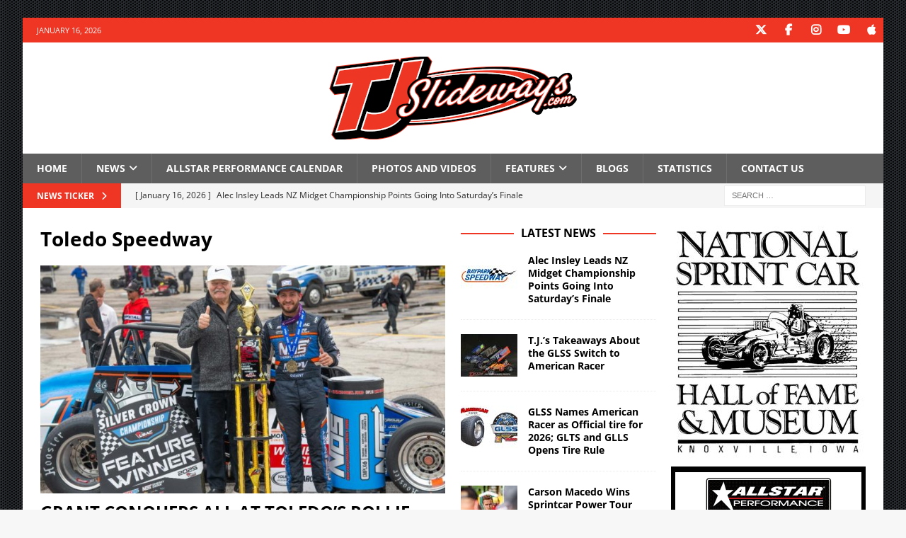

--- FILE ---
content_type: text/html; charset=UTF-8
request_url: https://tjslideways.com/tag/toledo-speedway/
body_size: 19484
content:
<!DOCTYPE html>
<html class="no-js mh-two-sb" lang="en-US">
<head>
<meta charset="UTF-8">
<meta name="viewport" content="width=device-width, initial-scale=1.0">
<link rel="profile" href="http://gmpg.org/xfn/11" />
<title>Toledo Speedway &#8211; TJSlideways.com</title>
<meta name='robots' content='max-image-preview:large' />
<link rel='dns-prefetch' href='//challenges.cloudflare.com' />
<link rel='dns-prefetch' href='//www.googletagmanager.com' />
<link rel='dns-prefetch' href='//stats.wp.com' />

<link rel='dns-prefetch' href='//v0.wordpress.com' />
<link rel='dns-prefetch' href='//jetpack.wordpress.com' />
<link rel='dns-prefetch' href='//s0.wp.com' />
<link rel='dns-prefetch' href='//public-api.wordpress.com' />
<link rel='dns-prefetch' href='//0.gravatar.com' />
<link rel='dns-prefetch' href='//1.gravatar.com' />
<link rel='dns-prefetch' href='//2.gravatar.com' />
<link rel='dns-prefetch' href='//widgets.wp.com' />
<link rel='dns-prefetch' href='//pagead2.googlesyndication.com' />
<link rel="alternate" type="application/rss+xml" title="TJSlideways.com &raquo; Feed" href="https://tjslideways.com/feed/" />
<link rel="alternate" type="application/rss+xml" title="TJSlideways.com &raquo; Comments Feed" href="https://tjslideways.com/comments/feed/" />
<script type="text/javascript" id="wpp-js" src="https://tjslideways.com/wp-content/plugins/wordpress-popular-posts/assets/js/wpp.min.js?ver=7.3.6" data-sampling="0" data-sampling-rate="100" data-api-url="https://tjslideways.com/wp-json/wordpress-popular-posts" data-post-id="0" data-token="00c1c09c8a" data-lang="0" data-debug="0"></script>
<link rel="alternate" type="application/rss+xml" title="TJSlideways.com &raquo; Toledo Speedway Tag Feed" href="https://tjslideways.com/tag/toledo-speedway/feed/" />
<style id='wp-img-auto-sizes-contain-inline-css' type='text/css'>
img:is([sizes=auto i],[sizes^="auto," i]){contain-intrinsic-size:3000px 1500px}
/*# sourceURL=wp-img-auto-sizes-contain-inline-css */
</style>
<style id='wp-emoji-styles-inline-css' type='text/css'>

	img.wp-smiley, img.emoji {
		display: inline !important;
		border: none !important;
		box-shadow: none !important;
		height: 1em !important;
		width: 1em !important;
		margin: 0 0.07em !important;
		vertical-align: -0.1em !important;
		background: none !important;
		padding: 0 !important;
	}
/*# sourceURL=wp-emoji-styles-inline-css */
</style>
<style id='wp-block-library-inline-css' type='text/css'>
:root{--wp-block-synced-color:#7a00df;--wp-block-synced-color--rgb:122,0,223;--wp-bound-block-color:var(--wp-block-synced-color);--wp-editor-canvas-background:#ddd;--wp-admin-theme-color:#007cba;--wp-admin-theme-color--rgb:0,124,186;--wp-admin-theme-color-darker-10:#006ba1;--wp-admin-theme-color-darker-10--rgb:0,107,160.5;--wp-admin-theme-color-darker-20:#005a87;--wp-admin-theme-color-darker-20--rgb:0,90,135;--wp-admin-border-width-focus:2px}@media (min-resolution:192dpi){:root{--wp-admin-border-width-focus:1.5px}}.wp-element-button{cursor:pointer}:root .has-very-light-gray-background-color{background-color:#eee}:root .has-very-dark-gray-background-color{background-color:#313131}:root .has-very-light-gray-color{color:#eee}:root .has-very-dark-gray-color{color:#313131}:root .has-vivid-green-cyan-to-vivid-cyan-blue-gradient-background{background:linear-gradient(135deg,#00d084,#0693e3)}:root .has-purple-crush-gradient-background{background:linear-gradient(135deg,#34e2e4,#4721fb 50%,#ab1dfe)}:root .has-hazy-dawn-gradient-background{background:linear-gradient(135deg,#faaca8,#dad0ec)}:root .has-subdued-olive-gradient-background{background:linear-gradient(135deg,#fafae1,#67a671)}:root .has-atomic-cream-gradient-background{background:linear-gradient(135deg,#fdd79a,#004a59)}:root .has-nightshade-gradient-background{background:linear-gradient(135deg,#330968,#31cdcf)}:root .has-midnight-gradient-background{background:linear-gradient(135deg,#020381,#2874fc)}:root{--wp--preset--font-size--normal:16px;--wp--preset--font-size--huge:42px}.has-regular-font-size{font-size:1em}.has-larger-font-size{font-size:2.625em}.has-normal-font-size{font-size:var(--wp--preset--font-size--normal)}.has-huge-font-size{font-size:var(--wp--preset--font-size--huge)}.has-text-align-center{text-align:center}.has-text-align-left{text-align:left}.has-text-align-right{text-align:right}.has-fit-text{white-space:nowrap!important}#end-resizable-editor-section{display:none}.aligncenter{clear:both}.items-justified-left{justify-content:flex-start}.items-justified-center{justify-content:center}.items-justified-right{justify-content:flex-end}.items-justified-space-between{justify-content:space-between}.screen-reader-text{border:0;clip-path:inset(50%);height:1px;margin:-1px;overflow:hidden;padding:0;position:absolute;width:1px;word-wrap:normal!important}.screen-reader-text:focus{background-color:#ddd;clip-path:none;color:#444;display:block;font-size:1em;height:auto;left:5px;line-height:normal;padding:15px 23px 14px;text-decoration:none;top:5px;width:auto;z-index:100000}html :where(.has-border-color){border-style:solid}html :where([style*=border-top-color]){border-top-style:solid}html :where([style*=border-right-color]){border-right-style:solid}html :where([style*=border-bottom-color]){border-bottom-style:solid}html :where([style*=border-left-color]){border-left-style:solid}html :where([style*=border-width]){border-style:solid}html :where([style*=border-top-width]){border-top-style:solid}html :where([style*=border-right-width]){border-right-style:solid}html :where([style*=border-bottom-width]){border-bottom-style:solid}html :where([style*=border-left-width]){border-left-style:solid}html :where(img[class*=wp-image-]){height:auto;max-width:100%}:where(figure){margin:0 0 1em}html :where(.is-position-sticky){--wp-admin--admin-bar--position-offset:var(--wp-admin--admin-bar--height,0px)}@media screen and (max-width:600px){html :where(.is-position-sticky){--wp-admin--admin-bar--position-offset:0px}}

/*# sourceURL=wp-block-library-inline-css */
</style><style id='global-styles-inline-css' type='text/css'>
:root{--wp--preset--aspect-ratio--square: 1;--wp--preset--aspect-ratio--4-3: 4/3;--wp--preset--aspect-ratio--3-4: 3/4;--wp--preset--aspect-ratio--3-2: 3/2;--wp--preset--aspect-ratio--2-3: 2/3;--wp--preset--aspect-ratio--16-9: 16/9;--wp--preset--aspect-ratio--9-16: 9/16;--wp--preset--color--black: #000000;--wp--preset--color--cyan-bluish-gray: #abb8c3;--wp--preset--color--white: #ffffff;--wp--preset--color--pale-pink: #f78da7;--wp--preset--color--vivid-red: #cf2e2e;--wp--preset--color--luminous-vivid-orange: #ff6900;--wp--preset--color--luminous-vivid-amber: #fcb900;--wp--preset--color--light-green-cyan: #7bdcb5;--wp--preset--color--vivid-green-cyan: #00d084;--wp--preset--color--pale-cyan-blue: #8ed1fc;--wp--preset--color--vivid-cyan-blue: #0693e3;--wp--preset--color--vivid-purple: #9b51e0;--wp--preset--gradient--vivid-cyan-blue-to-vivid-purple: linear-gradient(135deg,rgb(6,147,227) 0%,rgb(155,81,224) 100%);--wp--preset--gradient--light-green-cyan-to-vivid-green-cyan: linear-gradient(135deg,rgb(122,220,180) 0%,rgb(0,208,130) 100%);--wp--preset--gradient--luminous-vivid-amber-to-luminous-vivid-orange: linear-gradient(135deg,rgb(252,185,0) 0%,rgb(255,105,0) 100%);--wp--preset--gradient--luminous-vivid-orange-to-vivid-red: linear-gradient(135deg,rgb(255,105,0) 0%,rgb(207,46,46) 100%);--wp--preset--gradient--very-light-gray-to-cyan-bluish-gray: linear-gradient(135deg,rgb(238,238,238) 0%,rgb(169,184,195) 100%);--wp--preset--gradient--cool-to-warm-spectrum: linear-gradient(135deg,rgb(74,234,220) 0%,rgb(151,120,209) 20%,rgb(207,42,186) 40%,rgb(238,44,130) 60%,rgb(251,105,98) 80%,rgb(254,248,76) 100%);--wp--preset--gradient--blush-light-purple: linear-gradient(135deg,rgb(255,206,236) 0%,rgb(152,150,240) 100%);--wp--preset--gradient--blush-bordeaux: linear-gradient(135deg,rgb(254,205,165) 0%,rgb(254,45,45) 50%,rgb(107,0,62) 100%);--wp--preset--gradient--luminous-dusk: linear-gradient(135deg,rgb(255,203,112) 0%,rgb(199,81,192) 50%,rgb(65,88,208) 100%);--wp--preset--gradient--pale-ocean: linear-gradient(135deg,rgb(255,245,203) 0%,rgb(182,227,212) 50%,rgb(51,167,181) 100%);--wp--preset--gradient--electric-grass: linear-gradient(135deg,rgb(202,248,128) 0%,rgb(113,206,126) 100%);--wp--preset--gradient--midnight: linear-gradient(135deg,rgb(2,3,129) 0%,rgb(40,116,252) 100%);--wp--preset--font-size--small: 13px;--wp--preset--font-size--medium: 20px;--wp--preset--font-size--large: 36px;--wp--preset--font-size--x-large: 42px;--wp--preset--spacing--20: 0.44rem;--wp--preset--spacing--30: 0.67rem;--wp--preset--spacing--40: 1rem;--wp--preset--spacing--50: 1.5rem;--wp--preset--spacing--60: 2.25rem;--wp--preset--spacing--70: 3.38rem;--wp--preset--spacing--80: 5.06rem;--wp--preset--shadow--natural: 6px 6px 9px rgba(0, 0, 0, 0.2);--wp--preset--shadow--deep: 12px 12px 50px rgba(0, 0, 0, 0.4);--wp--preset--shadow--sharp: 6px 6px 0px rgba(0, 0, 0, 0.2);--wp--preset--shadow--outlined: 6px 6px 0px -3px rgb(255, 255, 255), 6px 6px rgb(0, 0, 0);--wp--preset--shadow--crisp: 6px 6px 0px rgb(0, 0, 0);}:where(.is-layout-flex){gap: 0.5em;}:where(.is-layout-grid){gap: 0.5em;}body .is-layout-flex{display: flex;}.is-layout-flex{flex-wrap: wrap;align-items: center;}.is-layout-flex > :is(*, div){margin: 0;}body .is-layout-grid{display: grid;}.is-layout-grid > :is(*, div){margin: 0;}:where(.wp-block-columns.is-layout-flex){gap: 2em;}:where(.wp-block-columns.is-layout-grid){gap: 2em;}:where(.wp-block-post-template.is-layout-flex){gap: 1.25em;}:where(.wp-block-post-template.is-layout-grid){gap: 1.25em;}.has-black-color{color: var(--wp--preset--color--black) !important;}.has-cyan-bluish-gray-color{color: var(--wp--preset--color--cyan-bluish-gray) !important;}.has-white-color{color: var(--wp--preset--color--white) !important;}.has-pale-pink-color{color: var(--wp--preset--color--pale-pink) !important;}.has-vivid-red-color{color: var(--wp--preset--color--vivid-red) !important;}.has-luminous-vivid-orange-color{color: var(--wp--preset--color--luminous-vivid-orange) !important;}.has-luminous-vivid-amber-color{color: var(--wp--preset--color--luminous-vivid-amber) !important;}.has-light-green-cyan-color{color: var(--wp--preset--color--light-green-cyan) !important;}.has-vivid-green-cyan-color{color: var(--wp--preset--color--vivid-green-cyan) !important;}.has-pale-cyan-blue-color{color: var(--wp--preset--color--pale-cyan-blue) !important;}.has-vivid-cyan-blue-color{color: var(--wp--preset--color--vivid-cyan-blue) !important;}.has-vivid-purple-color{color: var(--wp--preset--color--vivid-purple) !important;}.has-black-background-color{background-color: var(--wp--preset--color--black) !important;}.has-cyan-bluish-gray-background-color{background-color: var(--wp--preset--color--cyan-bluish-gray) !important;}.has-white-background-color{background-color: var(--wp--preset--color--white) !important;}.has-pale-pink-background-color{background-color: var(--wp--preset--color--pale-pink) !important;}.has-vivid-red-background-color{background-color: var(--wp--preset--color--vivid-red) !important;}.has-luminous-vivid-orange-background-color{background-color: var(--wp--preset--color--luminous-vivid-orange) !important;}.has-luminous-vivid-amber-background-color{background-color: var(--wp--preset--color--luminous-vivid-amber) !important;}.has-light-green-cyan-background-color{background-color: var(--wp--preset--color--light-green-cyan) !important;}.has-vivid-green-cyan-background-color{background-color: var(--wp--preset--color--vivid-green-cyan) !important;}.has-pale-cyan-blue-background-color{background-color: var(--wp--preset--color--pale-cyan-blue) !important;}.has-vivid-cyan-blue-background-color{background-color: var(--wp--preset--color--vivid-cyan-blue) !important;}.has-vivid-purple-background-color{background-color: var(--wp--preset--color--vivid-purple) !important;}.has-black-border-color{border-color: var(--wp--preset--color--black) !important;}.has-cyan-bluish-gray-border-color{border-color: var(--wp--preset--color--cyan-bluish-gray) !important;}.has-white-border-color{border-color: var(--wp--preset--color--white) !important;}.has-pale-pink-border-color{border-color: var(--wp--preset--color--pale-pink) !important;}.has-vivid-red-border-color{border-color: var(--wp--preset--color--vivid-red) !important;}.has-luminous-vivid-orange-border-color{border-color: var(--wp--preset--color--luminous-vivid-orange) !important;}.has-luminous-vivid-amber-border-color{border-color: var(--wp--preset--color--luminous-vivid-amber) !important;}.has-light-green-cyan-border-color{border-color: var(--wp--preset--color--light-green-cyan) !important;}.has-vivid-green-cyan-border-color{border-color: var(--wp--preset--color--vivid-green-cyan) !important;}.has-pale-cyan-blue-border-color{border-color: var(--wp--preset--color--pale-cyan-blue) !important;}.has-vivid-cyan-blue-border-color{border-color: var(--wp--preset--color--vivid-cyan-blue) !important;}.has-vivid-purple-border-color{border-color: var(--wp--preset--color--vivid-purple) !important;}.has-vivid-cyan-blue-to-vivid-purple-gradient-background{background: var(--wp--preset--gradient--vivid-cyan-blue-to-vivid-purple) !important;}.has-light-green-cyan-to-vivid-green-cyan-gradient-background{background: var(--wp--preset--gradient--light-green-cyan-to-vivid-green-cyan) !important;}.has-luminous-vivid-amber-to-luminous-vivid-orange-gradient-background{background: var(--wp--preset--gradient--luminous-vivid-amber-to-luminous-vivid-orange) !important;}.has-luminous-vivid-orange-to-vivid-red-gradient-background{background: var(--wp--preset--gradient--luminous-vivid-orange-to-vivid-red) !important;}.has-very-light-gray-to-cyan-bluish-gray-gradient-background{background: var(--wp--preset--gradient--very-light-gray-to-cyan-bluish-gray) !important;}.has-cool-to-warm-spectrum-gradient-background{background: var(--wp--preset--gradient--cool-to-warm-spectrum) !important;}.has-blush-light-purple-gradient-background{background: var(--wp--preset--gradient--blush-light-purple) !important;}.has-blush-bordeaux-gradient-background{background: var(--wp--preset--gradient--blush-bordeaux) !important;}.has-luminous-dusk-gradient-background{background: var(--wp--preset--gradient--luminous-dusk) !important;}.has-pale-ocean-gradient-background{background: var(--wp--preset--gradient--pale-ocean) !important;}.has-electric-grass-gradient-background{background: var(--wp--preset--gradient--electric-grass) !important;}.has-midnight-gradient-background{background: var(--wp--preset--gradient--midnight) !important;}.has-small-font-size{font-size: var(--wp--preset--font-size--small) !important;}.has-medium-font-size{font-size: var(--wp--preset--font-size--medium) !important;}.has-large-font-size{font-size: var(--wp--preset--font-size--large) !important;}.has-x-large-font-size{font-size: var(--wp--preset--font-size--x-large) !important;}
/*# sourceURL=global-styles-inline-css */
</style>

<style id='classic-theme-styles-inline-css' type='text/css'>
/*! This file is auto-generated */
.wp-block-button__link{color:#fff;background-color:#32373c;border-radius:9999px;box-shadow:none;text-decoration:none;padding:calc(.667em + 2px) calc(1.333em + 2px);font-size:1.125em}.wp-block-file__button{background:#32373c;color:#fff;text-decoration:none}
/*# sourceURL=/wp-includes/css/classic-themes.min.css */
</style>
<link rel='stylesheet' id='contact-form-7-css' href='https://tjslideways.com/wp-content/plugins/contact-form-7/includes/css/styles.css?ver=6.1.4' type='text/css' media='all' />
<link rel='stylesheet' id='wp-polls-css' href='https://tjslideways.com/wp-content/plugins/wp-polls/polls-css.css?ver=2.77.3' type='text/css' media='all' />
<style id='wp-polls-inline-css' type='text/css'>
.wp-polls .pollbar {
	margin: 1px;
	font-size: 6px;
	line-height: 8px;
	height: 8px;
	background-image: url('https://tjslideways.com/wp-content/plugins/wp-polls/images/default/pollbg.gif');
	border: 1px solid #c8c8c8;
}

/*# sourceURL=wp-polls-inline-css */
</style>
<link rel='stylesheet' id='wp125style-css' href='https://tjslideways.com/wp-content/plugins/wp125/wp125.css?ver=6.9' type='text/css' media='all' />
<link rel='stylesheet' id='wordpress-popular-posts-css-css' href='https://tjslideways.com/wp-content/plugins/wordpress-popular-posts/assets/css/wpp.css?ver=7.3.6' type='text/css' media='all' />
<link rel='stylesheet' id='widgetopts-styles-css' href='https://tjslideways.com/wp-content/plugins/widget-options/assets/css/widget-options.css?ver=4.1.3' type='text/css' media='all' />
<link rel='stylesheet' id='mh-google-fonts-css' href='//tjslideways.com/wp-content/uploads/omgf/mh-google-fonts/mh-google-fonts.css?ver=1767384267' type='text/css' media='all' />
<link rel='stylesheet' id='mh-font-awesome-css' href='https://tjslideways.com/wp-content/themes/mh-magazine/includes/core/assets/css/font-awesome.min.css' type='text/css' media='all' />
<link rel='stylesheet' id='mh-magazine-css' href='https://tjslideways.com/wp-content/themes/mh-magazine/style.css?ver=5.0.4' type='text/css' media='all' />
<link rel='stylesheet' id='jetpack_likes-css' href='https://tjslideways.com/wp-content/plugins/jetpack/modules/likes/style.css?ver=15.4' type='text/css' media='all' />
<link rel='stylesheet' id='tablepress-default-css' href='https://tjslideways.com/wp-content/plugins/tablepress/css/build/default.css?ver=3.2.6' type='text/css' media='all' />
<script type="text/javascript" src="https://tjslideways.com/wp-includes/js/jquery/jquery.min.js?ver=3.7.1" id="jquery-core-js"></script>
<script type="text/javascript" src="https://tjslideways.com/wp-includes/js/jquery/jquery-migrate.min.js?ver=3.4.1" id="jquery-migrate-js"></script>
<script type="text/javascript" src="https://tjslideways.com/wp-content/plugins/wp-google-analytics/wp-google-analytics.js?ver=0.0.3" id="wp-google-analytics-js"></script>
<script type="text/javascript" id="mh-scripts-js-extra">
/* <![CDATA[ */
var mh = {"text":{"toggle_menu":"Toggle Menu"}};
//# sourceURL=mh-scripts-js-extra
/* ]]> */
</script>
<script type="text/javascript" src="https://tjslideways.com/wp-content/themes/mh-magazine/includes/core/assets/js/scripts.js?ver=5.0.4" id="mh-scripts-js"></script>

<!-- Google tag (gtag.js) snippet added by Site Kit -->
<!-- Google Analytics snippet added by Site Kit -->
<script type="text/javascript" src="https://www.googletagmanager.com/gtag/js?id=GT-WKPPFV9" id="google_gtagjs-js" async></script>
<script type="text/javascript" id="google_gtagjs-js-after">
/* <![CDATA[ */
window.dataLayer = window.dataLayer || [];function gtag(){dataLayer.push(arguments);}
gtag("set","linker",{"domains":["tjslideways.com"]});
gtag("js", new Date());
gtag("set", "developer_id.dZTNiMT", true);
gtag("config", "GT-WKPPFV9");
//# sourceURL=google_gtagjs-js-after
/* ]]> */
</script>
<link rel="https://api.w.org/" href="https://tjslideways.com/wp-json/" /><link rel="alternate" title="JSON" type="application/json" href="https://tjslideways.com/wp-json/wp/v2/tags/1258" /><link rel="EditURI" type="application/rsd+xml" title="RSD" href="https://tjslideways.com/xmlrpc.php?rsd" />
<meta name="generator" content="WordPress 6.9" />

<!-- Bad Behavior 2.2.24 run time: 2.297 ms -->
<meta name="generator" content="Site Kit by Google 1.170.0" />	<style>img#wpstats{display:none}</style>
		            <style id="wpp-loading-animation-styles">@-webkit-keyframes bgslide{from{background-position-x:0}to{background-position-x:-200%}}@keyframes bgslide{from{background-position-x:0}to{background-position-x:-200%}}.wpp-widget-block-placeholder,.wpp-shortcode-placeholder{margin:0 auto;width:60px;height:3px;background:#dd3737;background:linear-gradient(90deg,#dd3737 0%,#571313 10%,#dd3737 100%);background-size:200% auto;border-radius:3px;-webkit-animation:bgslide 1s infinite linear;animation:bgslide 1s infinite linear}</style>
            <!--[if lt IE 9]>
<script src="https://tjslideways.com/wp-content/themes/mh-magazine/js/css3-mediaqueries.js"></script>
<![endif]-->
<!--[if lt IE 9]>
<script src="https://tjslideways.com/wp-content/themes/mh-magazine/js/css3-mediaqueries.js"></script>
<![endif]-->
<style type="text/css">
.mh-navigation li:hover, .mh-navigation ul li:hover > ul, .mh-main-nav-wrap, .mh-main-nav, .mh-social-nav li a:hover, .entry-tags li, .mh-slider-caption, .mh-widget-layout8 .mh-widget-title .mh-footer-widget-title-inner, .mh-widget-col-1 .mh-slider-caption, .mh-widget-col-1 .mh-posts-lineup-caption, .mh-carousel-layout1, .mh-spotlight-widget, .mh-social-widget li a, .mh-author-bio-widget, .mh-footer-widget .mh-tab-comment-excerpt, .mh-nip-item:hover .mh-nip-overlay, .mh-widget .tagcloud a, .mh-footer-widget .tagcloud a, .mh-footer, .mh-copyright-wrap, input[type=submit]:hover, #infinite-handle span:hover { background: #5e5e5e; }
.mh-extra-nav-bg { background: rgba(94, 94, 94, 0.2); }
.mh-slider-caption, .mh-posts-stacked-title, .mh-posts-lineup-caption { background: #5e5e5e; background: rgba(94, 94, 94, 0.8); }
@media screen and (max-width: 900px) { #mh-mobile .mh-slider-caption, #mh-mobile .mh-posts-lineup-caption { background: rgba(94, 94, 94, 1); } }
.slicknav_menu, .slicknav_nav ul, #mh-mobile .mh-footer-widget .mh-posts-stacked-overlay { border-color: #5e5e5e; }
.mh-copyright, .mh-copyright a { color: #fff; }
.mh-widget-layout4 .mh-widget-title { background: #ef3624; background: rgba(239, 54, 36, 0.6); }
.mh-preheader, .mh-wide-layout .mh-subheader, .mh-ticker-title, .mh-main-nav li:hover, .mh-footer-nav, .slicknav_menu, .slicknav_btn, .slicknav_nav .slicknav_item:hover, .slicknav_nav a:hover, .mh-back-to-top, .mh-subheading, .entry-tags .fa, .entry-tags li:hover, .mh-widget-layout2 .mh-widget-title, .mh-widget-layout4 .mh-widget-title-inner, .mh-widget-layout4 .mh-footer-widget-title, .mh-widget-layout5 .mh-widget-title-inner, .mh-widget-layout6 .mh-widget-title, #mh-mobile .flex-control-paging li a.flex-active, .mh-image-caption, .mh-carousel-layout1 .mh-carousel-caption, .mh-tab-button.active, .mh-tab-button.active:hover, .mh-footer-widget .mh-tab-button.active, .mh-social-widget li:hover a, .mh-footer-widget .mh-social-widget li a, .mh-footer-widget .mh-author-bio-widget, .tagcloud a:hover, .mh-widget .tagcloud a:hover, .mh-footer-widget .tagcloud a:hover, .mh-posts-stacked-item .mh-meta, .page-numbers:hover, .mh-loop-pagination .current, .mh-comments-pagination .current, .pagelink, a:hover .pagelink, input[type=submit], #infinite-handle span { background: #ef3624; }
.mh-main-nav-wrap .slicknav_nav ul, blockquote, .mh-widget-layout1 .mh-widget-title, .mh-widget-layout3 .mh-widget-title, .mh-widget-layout5 .mh-widget-title, .mh-widget-layout8 .mh-widget-title:after, #mh-mobile .mh-slider-caption, .mh-carousel-layout1, .mh-spotlight-widget, .mh-author-bio-widget, .mh-author-bio-title, .mh-author-bio-image-frame, .mh-video-widget, .mh-tab-buttons, textarea:hover, input[type=text]:hover, input[type=email]:hover, input[type=tel]:hover, input[type=url]:hover { border-color: #ef3624; }
.mh-header-tagline, .mh-dropcap, .mh-carousel-layout1 .flex-direction-nav a, .mh-carousel-layout2 .mh-carousel-caption, .mh-posts-digest-small-category, .mh-posts-lineup-more, .bypostauthor .fn:after, .mh-comment-list .comment-reply-link:before, #respond #cancel-comment-reply-link:before { color: #ef3624; }
</style>

<!-- Google AdSense meta tags added by Site Kit -->
<meta name="google-adsense-platform-account" content="ca-host-pub-2644536267352236">
<meta name="google-adsense-platform-domain" content="sitekit.withgoogle.com">
<!-- End Google AdSense meta tags added by Site Kit -->
<style type="text/css" id="custom-background-css">
body.custom-background { background-image: url("https://tjslideways.com/wp-content/uploads/2018/03/bg.gif"); background-position: left top; background-size: auto; background-repeat: repeat; background-attachment: fixed; }
</style>
	
<!-- Google AdSense snippet added by Site Kit -->
<script type="text/javascript" async="async" src="https://pagead2.googlesyndication.com/pagead/js/adsbygoogle.js?client=ca-pub-2802363661085316&amp;host=ca-host-pub-2644536267352236" crossorigin="anonymous"></script>

<!-- End Google AdSense snippet added by Site Kit -->

<!-- Jetpack Open Graph Tags -->
<meta property="og:type" content="website" />
<meta property="og:title" content="Toledo Speedway &#8211; TJSlideways.com" />
<meta property="og:url" content="https://tjslideways.com/tag/toledo-speedway/" />
<meta property="og:site_name" content="TJSlideways.com" />
<meta property="og:image" content="https://tjslideways.com/wp-content/uploads/2019/11/cropped-2020icon.png" />
<meta property="og:image:width" content="512" />
<meta property="og:image:height" content="512" />
<meta property="og:image:alt" content="" />
<meta property="og:locale" content="en_US" />

<!-- End Jetpack Open Graph Tags -->
<link rel="icon" href="https://tjslideways.com/wp-content/uploads/2019/11/cropped-2020icon-32x32.png" sizes="32x32" />
<link rel="icon" href="https://tjslideways.com/wp-content/uploads/2019/11/cropped-2020icon-192x192.png" sizes="192x192" />
<link rel="apple-touch-icon" href="https://tjslideways.com/wp-content/uploads/2019/11/cropped-2020icon-180x180.png" />
<meta name="msapplication-TileImage" content="https://tjslideways.com/wp-content/uploads/2019/11/cropped-2020icon-270x270.png" />
<style id="sccss">/* Enter Your Custom CSS Here */
.mh-custom-header { text-align: center; }
.mh-ticker-item-cat { display: none; }
</style></head>
<body id="mh-mobile" class="archive tag tag-toledo-speedway tag-1258 custom-background wp-custom-logo wp-theme-mh-magazine mh-boxed-layout mh-right-sb mh-loop-layout3 mh-widget-layout8 mh-loop-hide-caption" itemscope="itemscope" itemtype="https://schema.org/WebPage">
<div class="mh-container mh-container-outer">
<div class="mh-header-nav-mobile clearfix"></div>
	<div class="mh-preheader">
		<div class="mh-container mh-container-inner mh-row clearfix">
							<div class="mh-header-bar-content mh-header-bar-top-left mh-col-2-3 clearfix">
											<div class="mh-header-date mh-header-date-top">
							January 16, 2026						</div>
									</div>
										<div class="mh-header-bar-content mh-header-bar-top-right mh-col-1-3 clearfix">
											<nav class="mh-social-icons mh-social-nav mh-social-nav-top clearfix" itemscope="itemscope" itemtype="https://schema.org/SiteNavigationElement">
							<div class="menu-social-media-icons-container"><ul id="menu-social-media-icons" class="menu"><li id="menu-item-82235" class="menu-item menu-item-type-custom menu-item-object-custom menu-item-82235"><a href="http://www.twitter.com/tjslideways"><i class="fa fa-mh-social"></i><span class="screen-reader-text">Twitter</span></a></li>
<li id="menu-item-82236" class="menu-item menu-item-type-custom menu-item-object-custom menu-item-82236"><a href="http://www.facebook.com/tjslidewaysdotcom"><i class="fa fa-mh-social"></i><span class="screen-reader-text">Facebook</span></a></li>
<li id="menu-item-91926" class="menu-item menu-item-type-custom menu-item-object-custom menu-item-91926"><a href="https://www.instagram.com/tjslideways/"><i class="fa fa-mh-social"></i><span class="screen-reader-text">Instagram</span></a></li>
<li id="menu-item-82237" class="menu-item menu-item-type-custom menu-item-object-custom menu-item-82237"><a href="https://www.youtube.com/user/tjslideways"><i class="fa fa-mh-social"></i><span class="screen-reader-text">YouTube</span></a></li>
<li id="menu-item-92775" class="menu-item menu-item-type-custom menu-item-object-custom menu-item-92775"><a href="https://itunes.apple.com/us/podcast/tjslideways-com-podcasts/id327391179?mt=2"><i class="fa fa-mh-social"></i><span class="screen-reader-text">iTunes</span></a></li>
</ul></div>						</nav>
									</div>
					</div>
	</div>
<header class="mh-header" itemscope="itemscope" itemtype="https://schema.org/WPHeader">
	<div class="mh-container mh-container-inner clearfix">
	   <div class="mh-custom-header clearfix">
<div class="mh-header-columns mh-row clearfix">
<div class="mh-col-1-1 mh-site-identity">
<div class="mh-site-logo" role="banner" itemscope="itemscope" itemtype="https://schema.org/Brand">
<a href="https://tjslideways.com/" class="custom-logo-link" rel="home"><img width="350" height="117" src="https://tjslideways.com/wp-content/uploads/2019/11/cropped-2020TJSlidewaysLogo-WebsiteTop.png" class="custom-logo" alt="TJSlideways.com" decoding="async" srcset="https://tjslideways.com/wp-content/uploads/2019/11/cropped-2020TJSlidewaysLogo-WebsiteTop.png 350w, https://tjslideways.com/wp-content/uploads/2019/11/cropped-2020TJSlidewaysLogo-WebsiteTop-300x100.png 300w" sizes="(max-width: 350px) 100vw, 350px" data-attachment-id="141038" data-permalink="https://tjslideways.com/cropped-2020tjslidewayslogo-websitetop-png/" data-orig-file="https://tjslideways.com/wp-content/uploads/2019/11/cropped-2020TJSlidewaysLogo-WebsiteTop.png" data-orig-size="350,117" data-comments-opened="0" data-image-meta="{&quot;aperture&quot;:&quot;0&quot;,&quot;credit&quot;:&quot;&quot;,&quot;camera&quot;:&quot;&quot;,&quot;caption&quot;:&quot;&quot;,&quot;created_timestamp&quot;:&quot;0&quot;,&quot;copyright&quot;:&quot;&quot;,&quot;focal_length&quot;:&quot;0&quot;,&quot;iso&quot;:&quot;0&quot;,&quot;shutter_speed&quot;:&quot;0&quot;,&quot;title&quot;:&quot;&quot;,&quot;orientation&quot;:&quot;0&quot;}" data-image-title="cropped-2020TJSlidewaysLogo-WebsiteTop.png" data-image-description="&lt;p&gt;http://tjslideways.com/wp-content/uploads/2019/11/cropped-2020TJSlidewaysLogo-WebsiteTop.png&lt;/p&gt;
" data-image-caption="" data-medium-file="https://tjslideways.com/wp-content/uploads/2019/11/cropped-2020TJSlidewaysLogo-WebsiteTop-300x100.png" data-large-file="https://tjslideways.com/wp-content/uploads/2019/11/cropped-2020TJSlidewaysLogo-WebsiteTop.png" /></a></div>
</div>
</div>
</div>
	</div>
	<div class="mh-main-nav-wrap">
		<nav class="mh-navigation mh-main-nav mh-container mh-container-inner clearfix" itemscope="itemscope" itemtype="https://schema.org/SiteNavigationElement">
			<div class="menu-2013-menu-container"><ul id="menu-2013-menu" class="menu"><li id="menu-item-110313" class="menu-item menu-item-type-post_type menu-item-object-page menu-item-home menu-item-110313"><a href="https://tjslideways.com/">Home</a></li>
<li id="menu-item-43784" class="menu-item menu-item-type-post_type menu-item-object-page menu-item-has-children menu-item-43784"><a href="https://tjslideways.com/archives/">News</a>
<ul class="sub-menu">
	<li id="menu-item-82617" class="menu-item menu-item-type-post_type menu-item-object-page menu-item-82617"><a href="https://tjslideways.com/northeast-region-news/">Northeast</a></li>
	<li id="menu-item-82622" class="menu-item menu-item-type-post_type menu-item-object-page menu-item-82622"><a href="https://tjslideways.com/southeast-region-news/">Southeast</a></li>
	<li id="menu-item-82619" class="menu-item menu-item-type-post_type menu-item-object-page menu-item-82619"><a href="https://tjslideways.com/midwest-region-news/">Midwest</a></li>
	<li id="menu-item-82620" class="menu-item menu-item-type-post_type menu-item-object-page menu-item-82620"><a href="https://tjslideways.com/west-region-news/">West</a></li>
	<li id="menu-item-82618" class="menu-item menu-item-type-post_type menu-item-object-page menu-item-82618"><a href="https://tjslideways.com/southwest-region-news/">Southwest</a></li>
	<li id="menu-item-82623" class="menu-item menu-item-type-post_type menu-item-object-page menu-item-82623"><a href="https://tjslideways.com/pacific-region-news/">Pacific</a></li>
	<li id="menu-item-82621" class="menu-item menu-item-type-post_type menu-item-object-page menu-item-82621"><a href="https://tjslideways.com/international-news/">International</a></li>
	<li id="menu-item-58272" class="menu-item menu-item-type-taxonomy menu-item-object-category menu-item-58272"><a href="https://tjslideways.com/category/driverteamnews/">Other</a></li>
</ul>
</li>
<li id="menu-item-43790" class="menu-item menu-item-type-post_type menu-item-object-page menu-item-43790"><a href="https://tjslideways.com/schedule/">Allstar Performance Calendar</a></li>
<li id="menu-item-43800" class="menu-item menu-item-type-taxonomy menu-item-object-category menu-item-43800"><a href="https://tjslideways.com/category/mediagallery/photo-gallery/">Photos and Videos</a></li>
<li id="menu-item-43791" class="menu-item menu-item-type-taxonomy menu-item-object-category menu-item-has-children menu-item-43791"><a href="https://tjslideways.com/category/feature-story/">Features</a>
<ul class="sub-menu">
	<li id="menu-item-156322" class="menu-item menu-item-type-post_type menu-item-object-page menu-item-156322"><a href="https://tjslideways.com/driver-and-team-roster/">Driver and Team Roster</a></li>
	<li id="menu-item-43797" class="menu-item menu-item-type-taxonomy menu-item-object-category menu-item-43797"><a href="https://tjslideways.com/category/feature-story/events/">Event List</a></li>
	<li id="menu-item-43792" class="menu-item menu-item-type-taxonomy menu-item-object-category menu-item-43792"><a href="https://tjslideways.com/category/feature-story/feature-win-list-feature-story/">Feature Win List</a></li>
	<li id="menu-item-43795" class="menu-item menu-item-type-post_type menu-item-object-page menu-item-43795"><a href="https://tjslideways.com/statistics/">Statistics</a></li>
	<li id="menu-item-43796" class="menu-item menu-item-type-taxonomy menu-item-object-category menu-item-43796"><a href="https://tjslideways.com/category/feature-story/throwback-thursday/">Throwback Thursday</a></li>
	<li id="menu-item-43798" class="menu-item menu-item-type-taxonomy menu-item-object-category menu-item-43798"><a href="https://tjslideways.com/category/feature-story/winners-feature-story/">Winners</a></li>
</ul>
</li>
<li id="menu-item-43793" class="menu-item menu-item-type-taxonomy menu-item-object-category menu-item-43793"><a href="https://tjslideways.com/category/blogs/">Blogs</a></li>
<li id="menu-item-82541" class="menu-item menu-item-type-post_type menu-item-object-page menu-item-82541"><a href="https://tjslideways.com/statistics/">Statistics</a></li>
<li id="menu-item-91925" class="menu-item menu-item-type-post_type menu-item-object-page menu-item-91925"><a href="https://tjslideways.com/contact-us/">Contact Us</a></li>
</ul></div>		</nav>
	</div>
	</header>
	<div class="mh-subheader">
		<div class="mh-container mh-container-inner mh-row clearfix">
							<div class="mh-header-bar-content mh-header-bar-bottom-left mh-col-2-3 clearfix">
											<div class="mh-header-ticker mh-header-ticker-bottom">
							<div class="mh-ticker-bottom">
			<div class="mh-ticker-title mh-ticker-title-bottom">
			News Ticker<i class="fa fa-chevron-right"></i>		</div>
		<div class="mh-ticker-content mh-ticker-content-bottom">
		<ul id="mh-ticker-loop-bottom">				<li class="mh-ticker-item mh-ticker-item-bottom">
					<a href="https://tjslideways.com/2026/01/16/alec-insley-leads-nz-midget-championship-points-going-into-saturdays-finale/" title="Alec Insley Leads NZ Midget Championship Points Going Into Saturday&#8217;s Finale">
						<span class="mh-ticker-item-date mh-ticker-item-date-bottom">
                        	[ January 16, 2026 ]                        </span>
						<span class="mh-ticker-item-title mh-ticker-item-title-bottom">
							Alec Insley Leads NZ Midget Championship Points Going Into Saturday&#8217;s Finale						</span>
													<span class="mh-ticker-item-cat mh-ticker-item-cat-bottom">
								<i class="fa fa-caret-right"></i>
																_Front Page News							</span>
											</a>
				</li>				<li class="mh-ticker-item mh-ticker-item-bottom">
					<a href="https://tjslideways.com/2026/01/16/t-j-s-takeaways-about-the-glss-switch-to-american-racer/" title="T.J.’s Takeaways About the GLSS Switch to American Racer">
						<span class="mh-ticker-item-date mh-ticker-item-date-bottom">
                        	[ January 16, 2026 ]                        </span>
						<span class="mh-ticker-item-title mh-ticker-item-title-bottom">
							T.J.’s Takeaways About the GLSS Switch to American Racer						</span>
													<span class="mh-ticker-item-cat mh-ticker-item-cat-bottom">
								<i class="fa fa-caret-right"></i>
																_Top Features							</span>
											</a>
				</li>				<li class="mh-ticker-item mh-ticker-item-bottom">
					<a href="https://tjslideways.com/2026/01/16/glss-names-american-racer-as-official-tire-for-2026-glts-and-glls-opens-tire-rule/" title="GLSS Names American Racer as Official tire for 2026; GLTS and GLLS Opens Tire Rule">
						<span class="mh-ticker-item-date mh-ticker-item-date-bottom">
                        	[ January 16, 2026 ]                        </span>
						<span class="mh-ticker-item-title mh-ticker-item-title-bottom">
							GLSS Names American Racer as Official tire for 2026; GLTS and GLLS Opens Tire Rule						</span>
													<span class="mh-ticker-item-cat mh-ticker-item-cat-bottom">
								<i class="fa fa-caret-right"></i>
																_Top Stories							</span>
											</a>
				</li>				<li class="mh-ticker-item mh-ticker-item-bottom">
					<a href="https://tjslideways.com/2026/01/16/carson-macedo-wins-sprintcar-power-tour-feature-at-tolmer/" title="Carson Macedo Wins Sprintcar Power Tour Feature at Tolmer">
						<span class="mh-ticker-item-date mh-ticker-item-date-bottom">
                        	[ January 16, 2026 ]                        </span>
						<span class="mh-ticker-item-title mh-ticker-item-title-bottom">
							Carson Macedo Wins Sprintcar Power Tour Feature at Tolmer						</span>
													<span class="mh-ticker-item-cat mh-ticker-item-cat-bottom">
								<i class="fa fa-caret-right"></i>
																_Top Stories							</span>
											</a>
				</li>				<li class="mh-ticker-item mh-ticker-item-bottom">
					<a href="https://tjslideways.com/2026/01/16/photo-gallery-2026-chili-bowl-nationals-thursday-prelminary/" title="Photo Gallery:  2026 Chili Bowl Nationals Thursday Prelminary">
						<span class="mh-ticker-item-date mh-ticker-item-date-bottom">
                        	[ January 16, 2026 ]                        </span>
						<span class="mh-ticker-item-title mh-ticker-item-title-bottom">
							Photo Gallery:  2026 Chili Bowl Nationals Thursday Prelminary						</span>
													<span class="mh-ticker-item-cat mh-ticker-item-cat-bottom">
								<i class="fa fa-caret-right"></i>
																_Top Features							</span>
											</a>
				</li>				<li class="mh-ticker-item mh-ticker-item-bottom">
					<a href="https://tjslideways.com/2026/01/15/bells-boldness-leads-to-victory-thursday-at-the-chili-bowl/" title="Bell&#8217;s Boldness Leads to Victory Thursday at the Chili Bowl">
						<span class="mh-ticker-item-date mh-ticker-item-date-bottom">
                        	[ January 15, 2026 ]                        </span>
						<span class="mh-ticker-item-title mh-ticker-item-title-bottom">
							Bell&#8217;s Boldness Leads to Victory Thursday at the Chili Bowl						</span>
													<span class="mh-ticker-item-cat mh-ticker-item-cat-bottom">
								<i class="fa fa-caret-right"></i>
																_Uncategorized							</span>
											</a>
				</li>				<li class="mh-ticker-item mh-ticker-item-bottom">
					<a href="https://tjslideways.com/2026/01/15/photo-gallery-2026-chili-bowl-nationals-wednesday-night-preliminary/" title="Photo Gallery:  2026 Chili Bowl Nationals Wednesday Night Preliminary">
						<span class="mh-ticker-item-date mh-ticker-item-date-bottom">
                        	[ January 15, 2026 ]                        </span>
						<span class="mh-ticker-item-title mh-ticker-item-title-bottom">
							Photo Gallery:  2026 Chili Bowl Nationals Wednesday Night Preliminary						</span>
													<span class="mh-ticker-item-cat mh-ticker-item-cat-bottom">
								<i class="fa fa-caret-right"></i>
																_Top Features							</span>
											</a>
				</li>				<li class="mh-ticker-item mh-ticker-item-bottom">
					<a href="https://tjslideways.com/2026/01/15/world-of-outlaws-return-to-colorado-september-14th/" title="World of Outlaws Return to Colorado September 14th">
						<span class="mh-ticker-item-date mh-ticker-item-date-bottom">
                        	[ January 15, 2026 ]                        </span>
						<span class="mh-ticker-item-title mh-ticker-item-title-bottom">
							World of Outlaws Return to Colorado September 14th						</span>
													<span class="mh-ticker-item-cat mh-ticker-item-cat-bottom">
								<i class="fa fa-caret-right"></i>
																_Front Page News							</span>
											</a>
				</li>				<li class="mh-ticker-item mh-ticker-item-bottom">
					<a href="https://tjslideways.com/2026/01/15/t-j-s-notebook-racesaver-looks-to-break-the-mold-by-producing-their-own-alternate-tire/" title="T.J.&#8217;s Notebook:  RaceSaver Looks to Break the Mold by Producing Their Own Alternate Tire">
						<span class="mh-ticker-item-date mh-ticker-item-date-bottom">
                        	[ January 15, 2026 ]                        </span>
						<span class="mh-ticker-item-title mh-ticker-item-title-bottom">
							T.J.&#8217;s Notebook:  RaceSaver Looks to Break the Mold by Producing Their Own Alternate Tire						</span>
													<span class="mh-ticker-item-cat mh-ticker-item-cat-bottom">
								<i class="fa fa-caret-right"></i>
																_Top Stories							</span>
											</a>
				</li>				<li class="mh-ticker-item mh-ticker-item-bottom">
					<a href="https://tjslideways.com/2026/01/14/t-j-s-takeaways-from-wednesday-at-the-chili-bowl-nationals-3/" title="T.J.&#8217;s Takeaways from Wednesday at the Chili Bowl Nationals">
						<span class="mh-ticker-item-date mh-ticker-item-date-bottom">
                        	[ January 14, 2026 ]                        </span>
						<span class="mh-ticker-item-title mh-ticker-item-title-bottom">
							T.J.&#8217;s Takeaways from Wednesday at the Chili Bowl Nationals						</span>
													<span class="mh-ticker-item-cat mh-ticker-item-cat-bottom">
								<i class="fa fa-caret-right"></i>
																_Top Features							</span>
											</a>
				</li>		</ul>
	</div>
</div>						</div>
									</div>
										<div class="mh-header-bar-content mh-header-bar-bottom-right mh-col-1-3 clearfix">
											<aside class="mh-header-search mh-header-search-bottom">
							<form role="search" method="get" class="search-form" action="https://tjslideways.com/">
				<label>
					<span class="screen-reader-text">Search for:</span>
					<input type="search" class="search-field" placeholder="Search &hellip;" value="" name="s" />
				</label>
				<input type="submit" class="search-submit" value="Search" />
			</form>						</aside>
									</div>
					</div>
	</div>
<div class="mh-wrapper clearfix">
	<div class="mh-main clearfix">
		<div id="main-content" class="mh-loop mh-content" role="main">				<header class="page-header"><h1 class="page-title">Toledo Speedway</h1>				</header><article class="mh-posts-large-item clearfix post-177303 post type-post status-publish format-standard has-post-thumbnail hentry category-top-stories category-usac-silvercrown tag-justin-grant tag-toledo-speedway tag-usac-silver-crown-championship">
	<figure class="mh-posts-large-thumb">
		<a class="mh-thumb-icon" href="https://tjslideways.com/2025/04/20/grant-conquers-all-at-toledos-rollie-beale-classic/" title="GRANT CONQUERS ALL  ﻿AT TOLEDO’S ROLLIE BEALE CLASSIC"><img width="678" height="381" src="https://tjslideways.com/wp-content/uploads/2025/04/DSC_0912-min-678x381.jpg" class="attachment-mh-magazine-content size-mh-magazine-content wp-post-image" alt="" decoding="async" fetchpriority="high" data-attachment-id="177305" data-permalink="https://tjslideways.com/2025/04/20/grant-conquers-all-at-toledos-rollie-beale-classic/dsc_0912-min/" data-orig-file="https://tjslideways.com/wp-content/uploads/2025/04/DSC_0912-min.jpg" data-orig-size="1200,800" data-comments-opened="0" data-image-meta="{&quot;aperture&quot;:&quot;0&quot;,&quot;credit&quot;:&quot;&quot;,&quot;camera&quot;:&quot;&quot;,&quot;caption&quot;:&quot;&quot;,&quot;created_timestamp&quot;:&quot;0&quot;,&quot;copyright&quot;:&quot;&quot;,&quot;focal_length&quot;:&quot;0&quot;,&quot;iso&quot;:&quot;0&quot;,&quot;shutter_speed&quot;:&quot;0&quot;,&quot;title&quot;:&quot;&quot;,&quot;orientation&quot;:&quot;0&quot;}" data-image-title="Justin Grant" data-image-description="" data-image-caption="&lt;p&gt;Justin Grant&lt;/p&gt;
&lt;p&gt;Ryan Sellers Photo&lt;/p&gt;
" data-medium-file="https://tjslideways.com/wp-content/uploads/2025/04/DSC_0912-min-300x200.jpg" data-large-file="https://tjslideways.com/wp-content/uploads/2025/04/DSC_0912-min-1024x683.jpg" />		</a>
					<div class="mh-image-caption mh-posts-large-caption">
				_Top Stories			</div>
			</figure>
	<div class="mh-posts-large-content clearfix">
		<header class="mh-posts-large-header">
			<h3 class="entry-title mh-posts-large-title">
				<a href="https://tjslideways.com/2025/04/20/grant-conquers-all-at-toledos-rollie-beale-classic/" title="GRANT CONQUERS ALL  ﻿AT TOLEDO’S ROLLIE BEALE CLASSIC" rel="bookmark">
					GRANT CONQUERS ALL  ﻿AT TOLEDO’S ROLLIE BEALE CLASSIC				</a>
			</h3>
		   		</header>
		<div class="mh-posts-large-excerpt clearfix">
			<div class="mh-excerpt">There can’t possibly be a better way to celebrate a 100th career USAC Silver Crown start the way Justin Grant did during Saturday afternoon’s Hemelgarn Racing/Super Fitness Rollie Beale Classic at Ohio’s Toledo Speedway.</div>
<p> <a class="mh-excerpt-more" href="https://tjslideways.com/2025/04/20/grant-conquers-all-at-toledos-rollie-beale-classic/" title="GRANT CONQUERS ALL  ﻿AT TOLEDO’S ROLLIE BEALE CLASSIC">[&#8230;]</a></p>
		</div>
	</div>
</article><article class="mh-posts-list-item clearfix post-177281 post type-post status-publish format-standard has-post-thumbnail hentry category-frontpagenews category-usac-silvercrown tag-toledo-speedway tag-usac-silver-crown-championship">
	<figure class="mh-posts-list-thumb">
		<a class="mh-thumb-icon mh-thumb-icon-small-mobile" href="https://tjslideways.com/2025/04/16/toledo-shuffle-usac-silver-crown-goes-to-toledos-pavement-april-19/" title="_Front Page News"><img width="326" height="245" src="https://tjslideways.com/wp-content/uploads/2025/04/20240420-762A0361-326x245.jpg" class="attachment-mh-magazine-medium size-mh-magazine-medium wp-post-image" alt="" decoding="async" srcset="https://tjslideways.com/wp-content/uploads/2025/04/20240420-762A0361-326x245.jpg 326w, https://tjslideways.com/wp-content/uploads/2025/04/20240420-762A0361-678x509.jpg 678w, https://tjslideways.com/wp-content/uploads/2025/04/20240420-762A0361-80x60.jpg 80w" sizes="(max-width: 326px) 100vw, 326px" data-attachment-id="177282" data-permalink="https://tjslideways.com/2025/04/16/toledo-shuffle-usac-silver-crown-goes-to-toledos-pavement-april-19/20240420-762a0361/" data-orig-file="https://tjslideways.com/wp-content/uploads/2025/04/20240420-762A0361.jpg" data-orig-size="1200,675" data-comments-opened="0" data-image-meta="{&quot;aperture&quot;:&quot;0&quot;,&quot;credit&quot;:&quot;&quot;,&quot;camera&quot;:&quot;&quot;,&quot;caption&quot;:&quot;&quot;,&quot;created_timestamp&quot;:&quot;0&quot;,&quot;copyright&quot;:&quot;&quot;,&quot;focal_length&quot;:&quot;0&quot;,&quot;iso&quot;:&quot;0&quot;,&quot;shutter_speed&quot;:&quot;0&quot;,&quot;title&quot;:&quot;&quot;,&quot;orientation&quot;:&quot;0&quot;}" data-image-title="USAC Silver Crown" data-image-description="" data-image-caption="&lt;p&gt;USAC Silver Crown&lt;/p&gt;
&lt;p&gt;Jack Reitz Photo&lt;/p&gt;
" data-medium-file="https://tjslideways.com/wp-content/uploads/2025/04/20240420-762A0361-300x169.jpg" data-large-file="https://tjslideways.com/wp-content/uploads/2025/04/20240420-762A0361-1024x576.jpg" />	</a>
					<div class="mh-image-caption mh-posts-list-caption">
				_Front Page News			</div>
			</figure>
	<div class="mh-posts-list-content clearfix">
		<header class="mh-posts-list-header">
			<h3 class="entry-title mh-posts-list-title">
				<a href="https://tjslideways.com/2025/04/16/toledo-shuffle-usac-silver-crown-goes-to-toledos-pavement-april-19/" title="TOLEDO SHUFFLE!  USAC SILVER CROWN GOES TO  ﻿TOLEDO’S PAVEMENT APRIL 19" rel="bookmark">
					TOLEDO SHUFFLE!  USAC SILVER CROWN GOES TO  ﻿TOLEDO’S PAVEMENT APRIL 19				</a>
			</h3>
					</header>
		<div class="mh-posts-list-excerpt clearfix">
			<div class="mh-excerpt">The USAC Silver Crown trail is a diverse one with an array of dirt and pavement tracks each taking turns hosting the behemoths of the USAC arsenal – the champ cars.
</div>
<p> <a class="mh-excerpt-more" href="https://tjslideways.com/2025/04/16/toledo-shuffle-usac-silver-crown-goes-to-toledos-pavement-april-19/" title="TOLEDO SHUFFLE!  USAC SILVER CROWN GOES TO  ﻿TOLEDO’S PAVEMENT APRIL 19">[&#8230;]</a></p>
		</div>
	</div>
</article><article class="mh-posts-list-item clearfix post-172638 post type-post status-publish format-standard has-post-thumbnail hentry category-top-stories category-usac-silvercrown tag-kody-swanson tag-toledo-speedway tag-usac-silver-crown-championship">
	<figure class="mh-posts-list-thumb">
		<a class="mh-thumb-icon mh-thumb-icon-small-mobile" href="https://tjslideways.com/2024/04/21/swanson-returns-from-injury-to-dominate-toledo-usac-silver-crown-opener/" title="_Top Stories"><img width="326" height="245" src="https://tjslideways.com/wp-content/uploads/2024/04/Photo-Apr-20-2024_-15-34-04-326x245.jpg" class="attachment-mh-magazine-medium size-mh-magazine-medium wp-post-image" alt="" decoding="async" srcset="https://tjslideways.com/wp-content/uploads/2024/04/Photo-Apr-20-2024_-15-34-04-326x245.jpg 326w, https://tjslideways.com/wp-content/uploads/2024/04/Photo-Apr-20-2024_-15-34-04-678x509.jpg 678w, https://tjslideways.com/wp-content/uploads/2024/04/Photo-Apr-20-2024_-15-34-04-80x60.jpg 80w" sizes="(max-width: 326px) 100vw, 326px" data-attachment-id="172639" data-permalink="https://tjslideways.com/2024/04/21/swanson-returns-from-injury-to-dominate-toledo-usac-silver-crown-opener/photo-apr-20-2024_-15-34-04/" data-orig-file="https://tjslideways.com/wp-content/uploads/2024/04/Photo-Apr-20-2024_-15-34-04.jpg" data-orig-size="1200,675" data-comments-opened="0" data-image-meta="{&quot;aperture&quot;:&quot;0&quot;,&quot;credit&quot;:&quot;&quot;,&quot;camera&quot;:&quot;&quot;,&quot;caption&quot;:&quot;&quot;,&quot;created_timestamp&quot;:&quot;0&quot;,&quot;copyright&quot;:&quot;&quot;,&quot;focal_length&quot;:&quot;0&quot;,&quot;iso&quot;:&quot;0&quot;,&quot;shutter_speed&quot;:&quot;0&quot;,&quot;title&quot;:&quot;&quot;,&quot;orientation&quot;:&quot;0&quot;}" data-image-title="Kody Swanson" data-image-description="" data-image-caption="&lt;p&gt;Kody Swanson&lt;/p&gt;
&lt;p&gt;Jack Reitz Photo&lt;/p&gt;
" data-medium-file="https://tjslideways.com/wp-content/uploads/2024/04/Photo-Apr-20-2024_-15-34-04-300x169.jpg" data-large-file="https://tjslideways.com/wp-content/uploads/2024/04/Photo-Apr-20-2024_-15-34-04-1024x576.jpg" />	</a>
					<div class="mh-image-caption mh-posts-list-caption">
				_Top Stories			</div>
			</figure>
	<div class="mh-posts-list-content clearfix">
		<header class="mh-posts-list-header">
			<h3 class="entry-title mh-posts-list-title">
				<a href="https://tjslideways.com/2024/04/21/swanson-returns-from-injury-to-dominate-toledo-usac-silver-crown-opener/" title="SWANSON RETURNS FROM INJURY TO DOMINATE  ﻿TOLEDO USAC SILVER CROWN OPENER" rel="bookmark">
					SWANSON RETURNS FROM INJURY TO DOMINATE  ﻿TOLEDO USAC SILVER CROWN OPENER				</a>
			</h3>
					</header>
		<div class="mh-posts-list-excerpt clearfix">
			<div class="mh-excerpt">A Christmas morning accident at his parents’ home resulted in a severely broken left foot. Multiple surgeries later, the Kingsburg, Calif. native was affixed with a walking boot and a pair of crutches. Throughout the arduous rehabilitation process, Swanson longed for the day that he could return to the USAC Silver Crown National Championship. On Saturday afternoon at Ohio’s Toledo Speedway, that long awaited day had finally arrived.</p>
</div>
<p> <a class="mh-excerpt-more" href="https://tjslideways.com/2024/04/21/swanson-returns-from-injury-to-dominate-toledo-usac-silver-crown-opener/" title="SWANSON RETURNS FROM INJURY TO DOMINATE  ﻿TOLEDO USAC SILVER CROWN OPENER">[&#8230;]</a></p>
		</div>
	</div>
</article><article class="mh-posts-list-item clearfix post-172615 post type-post status-publish format-standard has-post-thumbnail hentry category-frontpagenews category-usac-silvercrown tag-toledo-speedway tag-usac-silver-crown-championship">
	<figure class="mh-posts-list-thumb">
		<a class="mh-thumb-icon mh-thumb-icon-small-mobile" href="https://tjslideways.com/2024/04/19/open-the-gates-usac-silver-crown-season-fires-off-saturday-in-toledo/" title="_Front Page News"><img width="326" height="245" src="https://tjslideways.com/wp-content/uploads/2024/04/2W5A8398-326x245.jpg" class="attachment-mh-magazine-medium size-mh-magazine-medium wp-post-image" alt="" decoding="async" loading="lazy" srcset="https://tjslideways.com/wp-content/uploads/2024/04/2W5A8398-326x245.jpg 326w, https://tjslideways.com/wp-content/uploads/2024/04/2W5A8398-678x509.jpg 678w, https://tjslideways.com/wp-content/uploads/2024/04/2W5A8398-80x60.jpg 80w" sizes="auto, (max-width: 326px) 100vw, 326px" data-attachment-id="172616" data-permalink="https://tjslideways.com/2024/04/19/open-the-gates-usac-silver-crown-season-fires-off-saturday-in-toledo/2w5a8398/" data-orig-file="https://tjslideways.com/wp-content/uploads/2024/04/2W5A8398.jpg" data-orig-size="1200,675" data-comments-opened="0" data-image-meta="{&quot;aperture&quot;:&quot;4&quot;,&quot;credit&quot;:&quot;&quot;,&quot;camera&quot;:&quot;Canon EOS 7D Mark II&quot;,&quot;caption&quot;:&quot;&quot;,&quot;created_timestamp&quot;:&quot;1691265459&quot;,&quot;copyright&quot;:&quot;&quot;,&quot;focal_length&quot;:&quot;110&quot;,&quot;iso&quot;:&quot;400&quot;,&quot;shutter_speed&quot;:&quot;0.003125&quot;,&quot;title&quot;:&quot;&quot;,&quot;orientation&quot;:&quot;0&quot;}" data-image-title="#5 Dakoda Armstrong &amp;#038; #26 Kaylee Bryson battle at Ohio&amp;#8217;s Toledo Speedway" data-image-description="" data-image-caption="&lt;p&gt;#5 Dakoda Armstrong &amp;#038; #26 Kaylee Bryson battle at Ohio&amp;#8217;s Toledo Speedway&lt;/p&gt;
&lt;p&gt;Chris Pederson Photo&lt;/p&gt;
" data-medium-file="https://tjslideways.com/wp-content/uploads/2024/04/2W5A8398-300x169.jpg" data-large-file="https://tjslideways.com/wp-content/uploads/2024/04/2W5A8398-1024x576.jpg" />	</a>
					<div class="mh-image-caption mh-posts-list-caption">
				_Front Page News			</div>
			</figure>
	<div class="mh-posts-list-content clearfix">
		<header class="mh-posts-list-header">
			<h3 class="entry-title mh-posts-list-title">
				<a href="https://tjslideways.com/2024/04/19/open-the-gates-usac-silver-crown-season-fires-off-saturday-in-toledo/" title="OPEN THE GATES!  USAC SILVER CROWN SEASON  ﻿FIRES OFF SATURDAY IN TOLEDO" rel="bookmark">
					OPEN THE GATES!  USAC SILVER CROWN SEASON  ﻿FIRES OFF SATURDAY IN TOLEDO				</a>
			</h3>
					</header>
		<div class="mh-posts-list-excerpt clearfix">
			<div class="mh-excerpt">The new USAC Silver Crown season brings new life, new machinery, new driver/team combinations and a breath of fresh air spiked with methanol. Just the way we like it.</div>
<p> <a class="mh-excerpt-more" href="https://tjslideways.com/2024/04/19/open-the-gates-usac-silver-crown-season-fires-off-saturday-in-toledo/" title="OPEN THE GATES!  USAC SILVER CROWN SEASON  ﻿FIRES OFF SATURDAY IN TOLEDO">[&#8230;]</a></p>
		</div>
	</div>
</article><article class="mh-posts-list-item clearfix post-172592 post type-post status-publish format-standard has-post-thumbnail hentry category-frontpagenews category-usac-silvercrown tag-toledo-speedway tag-usac-silver-crown-series">
	<figure class="mh-posts-list-thumb">
		<a class="mh-thumb-icon mh-thumb-icon-small-mobile" href="https://tjslideways.com/2024/04/16/23-usac-silver-crown-teams-take-on-toledo-for-100-laps-on-saturday/" title="_Front Page News"><img width="326" height="245" src="https://tjslideways.com/wp-content/uploads/2024/04/2024-4-20-Toledo-Silver-Crown-326x245.jpg" class="attachment-mh-magazine-medium size-mh-magazine-medium wp-post-image" alt="" decoding="async" loading="lazy" srcset="https://tjslideways.com/wp-content/uploads/2024/04/2024-4-20-Toledo-Silver-Crown-326x245.jpg 326w, https://tjslideways.com/wp-content/uploads/2024/04/2024-4-20-Toledo-Silver-Crown-678x509.jpg 678w, https://tjslideways.com/wp-content/uploads/2024/04/2024-4-20-Toledo-Silver-Crown-80x60.jpg 80w" sizes="auto, (max-width: 326px) 100vw, 326px" data-attachment-id="172593" data-permalink="https://tjslideways.com/2024/04/16/23-usac-silver-crown-teams-take-on-toledo-for-100-laps-on-saturday/2024-4-20-toledo-silver-crown/" data-orig-file="https://tjslideways.com/wp-content/uploads/2024/04/2024-4-20-Toledo-Silver-Crown.jpg" data-orig-size="1200,675" data-comments-opened="0" data-image-meta="{&quot;aperture&quot;:&quot;4&quot;,&quot;credit&quot;:&quot;&quot;,&quot;camera&quot;:&quot;Canon EOS 7D Mark II&quot;,&quot;caption&quot;:&quot;&quot;,&quot;created_timestamp&quot;:&quot;1691265317&quot;,&quot;copyright&quot;:&quot;&quot;,&quot;focal_length&quot;:&quot;110&quot;,&quot;iso&quot;:&quot;400&quot;,&quot;shutter_speed&quot;:&quot;0.003125&quot;,&quot;title&quot;:&quot;&quot;,&quot;orientation&quot;:&quot;0&quot;}" data-image-title="#77 Kody Swanson goes wheel-to-wheel with #6 C.J. Leary at Ohio&amp;#8217;s Toledo Speedway" data-image-description="" data-image-caption="&lt;p&gt;#77 Kody Swanson goes wheel-to-wheel with #6 C.J. Leary at Ohio&amp;#8217;s Toledo Speedway&lt;/p&gt;
&lt;p&gt;Chris Pedersen Photo&lt;/p&gt;
" data-medium-file="https://tjslideways.com/wp-content/uploads/2024/04/2024-4-20-Toledo-Silver-Crown-300x169.jpg" data-large-file="https://tjslideways.com/wp-content/uploads/2024/04/2024-4-20-Toledo-Silver-Crown-1024x576.jpg" />	</a>
					<div class="mh-image-caption mh-posts-list-caption">
				_Front Page News			</div>
			</figure>
	<div class="mh-posts-list-content clearfix">
		<header class="mh-posts-list-header">
			<h3 class="entry-title mh-posts-list-title">
				<a href="https://tjslideways.com/2024/04/16/23-usac-silver-crown-teams-take-on-toledo-for-100-laps-on-saturday/" title="23 USAC SILVER CROWN TEAMS  TAKE ON TOLEDO FOR 100 LAPS ON SATURDAY" rel="bookmark">
					23 USAC SILVER CROWN TEAMS  TAKE ON TOLEDO FOR 100 LAPS ON SATURDAY				</a>
			</h3>
					</header>
		<div class="mh-posts-list-excerpt clearfix">
			<div class="mh-excerpt">Twenty-three USAC Silver Crown drivers and teams are entered for the running of the Hemelgarn Racing/Super Fitness Rollie Beale Classic Fueled by Marco’s Pizza on Saturday, April 20, at Ohio’s Toledo Speedway.</div>
<p> <a class="mh-excerpt-more" href="https://tjslideways.com/2024/04/16/23-usac-silver-crown-teams-take-on-toledo-for-100-laps-on-saturday/" title="23 USAC SILVER CROWN TEAMS  TAKE ON TOLEDO FOR 100 LAPS ON SATURDAY">[&#8230;]</a></p>
		</div>
	</div>
</article><article class="mh-posts-list-item clearfix post-169597 post type-post status-publish format-standard has-post-thumbnail hentry category-top-stories category-usac-silvercrown tag-kody-swanson tag-toledo-speedway tag-usac-silver-crown-championship">
	<figure class="mh-posts-list-thumb">
		<a class="mh-thumb-icon mh-thumb-icon-small-mobile" href="https://tjslideways.com/2023/08/05/first-to-40-at-toledo-swanson-wins-40th-career-usac-silver-crown-race/" title="_Top Stories"><img width="326" height="245" src="https://tjslideways.com/wp-content/uploads/2023/08/IMG_8099-326x245.jpg" class="attachment-mh-magazine-medium size-mh-magazine-medium wp-post-image" alt="" decoding="async" loading="lazy" srcset="https://tjslideways.com/wp-content/uploads/2023/08/IMG_8099-326x245.jpg 326w, https://tjslideways.com/wp-content/uploads/2023/08/IMG_8099-678x509.jpg 678w, https://tjslideways.com/wp-content/uploads/2023/08/IMG_8099-80x60.jpg 80w" sizes="auto, (max-width: 326px) 100vw, 326px" data-attachment-id="169598" data-permalink="https://tjslideways.com/2023/08/05/first-to-40-at-toledo-swanson-wins-40th-career-usac-silver-crown-race/img_8099-2/" data-orig-file="https://tjslideways.com/wp-content/uploads/2023/08/IMG_8099.jpg" data-orig-size="1176,662" data-comments-opened="0" data-image-meta="{&quot;aperture&quot;:&quot;0&quot;,&quot;credit&quot;:&quot;&quot;,&quot;camera&quot;:&quot;Canon EOS 7D&quot;,&quot;caption&quot;:&quot;&quot;,&quot;created_timestamp&quot;:&quot;1691269610&quot;,&quot;copyright&quot;:&quot;&quot;,&quot;focal_length&quot;:&quot;0&quot;,&quot;iso&quot;:&quot;400&quot;,&quot;shutter_speed&quot;:&quot;0&quot;,&quot;title&quot;:&quot;&quot;,&quot;orientation&quot;:&quot;0&quot;}" data-image-title="Kody Swanson" data-image-description="" data-image-caption="&lt;p&gt;Kody Swanson&lt;/p&gt;
&lt;p&gt;Chris Pederson Photo&lt;/p&gt;
" data-medium-file="https://tjslideways.com/wp-content/uploads/2023/08/IMG_8099-300x169.jpg" data-large-file="https://tjslideways.com/wp-content/uploads/2023/08/IMG_8099-1024x576.jpg" />	</a>
					<div class="mh-image-caption mh-posts-list-caption">
				_Top Stories			</div>
			</figure>
	<div class="mh-posts-list-content clearfix">
		<header class="mh-posts-list-header">
			<h3 class="entry-title mh-posts-list-title">
				<a href="https://tjslideways.com/2023/08/05/first-to-40-at-toledo-swanson-wins-40th-career-usac-silver-crown-race/" title="First to 40 At Toledo! Swanson Wins 40th Career Usac Silver Crown Race" rel="bookmark">
					First to 40 At Toledo! Swanson Wins 40th Career Usac Silver Crown Race				</a>
			</h3>
					</header>
		<div class="mh-posts-list-excerpt clearfix">
			<div class="mh-excerpt">When seemingly backed against the wall for the majority of the distance, the Kingsburg, Calif. native still managed to pull through and prevail in the 100-lapper, leading a total of 23 laps to score an astounding seventh career Rollie Beale Classic victory, and his fifth-in-a-row at Toledo with the champ cars dating back to 2018.</div>
<p> <a class="mh-excerpt-more" href="https://tjslideways.com/2023/08/05/first-to-40-at-toledo-swanson-wins-40th-career-usac-silver-crown-race/" title="First to 40 At Toledo! Swanson Wins 40th Career Usac Silver Crown Race">[&#8230;]</a></p>
		</div>
	</div>
</article><article class="mh-posts-list-item clearfix post-169465 post type-post status-publish format-standard has-post-thumbnail hentry category-frontpagenews category-usac-silvercrown tag-toledo-speedway tag-usac-silver-crown-championship">
	<figure class="mh-posts-list-thumb">
		<a class="mh-thumb-icon mh-thumb-icon-small-mobile" href="https://tjslideways.com/2023/08/04/half-mile-rockets-toledo-hosts-usac-silver-crown-100-lapper-on-saturday/" title="_Front Page News"><img width="326" height="245" src="https://tjslideways.com/wp-content/uploads/2023/08/2W5A1025-326x245.jpg" class="attachment-mh-magazine-medium size-mh-magazine-medium wp-post-image" alt="" decoding="async" loading="lazy" srcset="https://tjslideways.com/wp-content/uploads/2023/08/2W5A1025-326x245.jpg 326w, https://tjslideways.com/wp-content/uploads/2023/08/2W5A1025-678x509.jpg 678w, https://tjslideways.com/wp-content/uploads/2023/08/2W5A1025-80x60.jpg 80w" sizes="auto, (max-width: 326px) 100vw, 326px" data-attachment-id="169466" data-permalink="https://tjslideways.com/2023/08/04/half-mile-rockets-toledo-hosts-usac-silver-crown-100-lapper-on-saturday/2w5a1025/" data-orig-file="https://tjslideways.com/wp-content/uploads/2023/08/2W5A1025.jpg" data-orig-size="1200,675" data-comments-opened="0" data-image-meta="{&quot;aperture&quot;:&quot;4&quot;,&quot;credit&quot;:&quot;&quot;,&quot;camera&quot;:&quot;Canon EOS 7D Mark II&quot;,&quot;caption&quot;:&quot;&quot;,&quot;created_timestamp&quot;:&quot;1659817315&quot;,&quot;copyright&quot;:&quot;&quot;,&quot;focal_length&quot;:&quot;100&quot;,&quot;iso&quot;:&quot;400&quot;,&quot;shutter_speed&quot;:&quot;0.003125&quot;,&quot;title&quot;:&quot;&quot;,&quot;orientation&quot;:&quot;0&quot;}" data-image-title="C.J. Leary &amp;#038; #51 Russ Gamester battle" data-image-description="" data-image-caption="&lt;p&gt;C.J. Leary &amp;#038; #51 Russ Gamester battle&lt;/p&gt;
&lt;p&gt;Chris Pederson Photo&lt;/p&gt;
" data-medium-file="https://tjslideways.com/wp-content/uploads/2023/08/2W5A1025-300x169.jpg" data-large-file="https://tjslideways.com/wp-content/uploads/2023/08/2W5A1025-1024x576.jpg" />	</a>
					<div class="mh-image-caption mh-posts-list-caption">
				_Front Page News			</div>
			</figure>
	<div class="mh-posts-list-content clearfix">
		<header class="mh-posts-list-header">
			<h3 class="entry-title mh-posts-list-title">
				<a href="https://tjslideways.com/2023/08/04/half-mile-rockets-toledo-hosts-usac-silver-crown-100-lapper-on-saturday/" title="HALF-MILE ROCKETS! TOLEDO HOSTS USAC SILVER CROWN 100-LAPPER ON SATURDAY" rel="bookmark">
					HALF-MILE ROCKETS! TOLEDO HOSTS USAC SILVER CROWN 100-LAPPER ON SATURDAY				</a>
			</h3>
					</header>
		<div class="mh-posts-list-excerpt clearfix">
			<div class="mh-excerpt">
<p>It’s admittedly hard to stop a train. And about the closest thing to a train of late is Kody Swanson in a USAC Silver Crown car at Ohio’s Toledo Speedway. While we watch in awe at the Kingsburg, Calif. native’s historic run at the half-mile paved oval, the hunger continues to build and the desire within burns hotter than ever for those in the field to dethrone the champ at his personal ATM this Saturday night, August 5.</p></div>
<p> <a class="mh-excerpt-more" href="https://tjslideways.com/2023/08/04/half-mile-rockets-toledo-hosts-usac-silver-crown-100-lapper-on-saturday/" title="HALF-MILE ROCKETS! TOLEDO HOSTS USAC SILVER CROWN 100-LAPPER ON SATURDAY">[&#8230;]</a></p>
		</div>
	</div>
</article><article class="mh-posts-list-item clearfix post-153257 post type-post status-publish format-standard has-post-thumbnail hentry category-top-stories category-usac-silvercrown tag-kody-swanson tag-toledo-speedway tag-usac-silver-crown-championship">
	<figure class="mh-posts-list-thumb">
		<a class="mh-thumb-icon mh-thumb-icon-small-mobile" href="https://tjslideways.com/2022/08/07/swanson-surpasses-beales-46-year-old-record-with-6-at-toledo/" title="_Top Stories"><img width="326" height="245" src="https://tjslideways.com/wp-content/uploads/2022/08/296598841_592770559014852_3413374832821724863_n-326x245.jpg" class="attachment-mh-magazine-medium size-mh-magazine-medium wp-post-image" alt="" decoding="async" loading="lazy" srcset="https://tjslideways.com/wp-content/uploads/2022/08/296598841_592770559014852_3413374832821724863_n-326x245.jpg 326w, https://tjslideways.com/wp-content/uploads/2022/08/296598841_592770559014852_3413374832821724863_n-678x509.jpg 678w, https://tjslideways.com/wp-content/uploads/2022/08/296598841_592770559014852_3413374832821724863_n-80x60.jpg 80w" sizes="auto, (max-width: 326px) 100vw, 326px" data-attachment-id="153258" data-permalink="https://tjslideways.com/2022/08/07/swanson-surpasses-beales-46-year-old-record-with-6-at-toledo/296598841_592770559014852_3413374832821724863_n/" data-orig-file="https://tjslideways.com/wp-content/uploads/2022/08/296598841_592770559014852_3413374832821724863_n.jpg" data-orig-size="1200,675" data-comments-opened="0" data-image-meta="{&quot;aperture&quot;:&quot;0&quot;,&quot;credit&quot;:&quot;&quot;,&quot;camera&quot;:&quot;&quot;,&quot;caption&quot;:&quot;&quot;,&quot;created_timestamp&quot;:&quot;0&quot;,&quot;copyright&quot;:&quot;&quot;,&quot;focal_length&quot;:&quot;0&quot;,&quot;iso&quot;:&quot;0&quot;,&quot;shutter_speed&quot;:&quot;0&quot;,&quot;title&quot;:&quot;&quot;,&quot;orientation&quot;:&quot;0&quot;}" data-image-title="Kody Swanson" data-image-description="&lt;p&gt;Kody Swanson. (Rich Forman Photo)&lt;/p&gt;
" data-image-caption="&lt;p&gt;Kody Swanson. (Rich Forman Photo)&lt;/p&gt;
" data-medium-file="https://tjslideways.com/wp-content/uploads/2022/08/296598841_592770559014852_3413374832821724863_n-300x169.jpg" data-large-file="https://tjslideways.com/wp-content/uploads/2022/08/296598841_592770559014852_3413374832821724863_n-1024x576.jpg" />	</a>
					<div class="mh-image-caption mh-posts-list-caption">
				_Top Stories			</div>
			</figure>
	<div class="mh-posts-list-content clearfix">
		<header class="mh-posts-list-header">
			<h3 class="entry-title mh-posts-list-title">
				<a href="https://tjslideways.com/2022/08/07/swanson-surpasses-beales-46-year-old-record-with-6-at-toledo/" title="SWANSON SURPASSES BEALE’S 46-YEAR-OLD RECORD WITH #6 AT TOLEDO" rel="bookmark">
					SWANSON SURPASSES BEALE’S 46-YEAR-OLD RECORD WITH #6 AT TOLEDO				</a>
			</h3>
					</header>
		<div class="mh-posts-list-excerpt clearfix">
			<div class="mh-excerpt">
<p>Since 1976, there’s been one individual who’s stood head and shoulders above all others in terms of USAC national feature victories at Ohio’s Toledo Speedway. That’s Rollie Beale. On Saturday night, Kody Swanson moved atop the list, topping the 1973 USAC National Sprint Car champion’s long-standing record at his hometown track, and he did in the race named after the legend he passed.</p></div>
<p> <a class="mh-excerpt-more" href="https://tjslideways.com/2022/08/07/swanson-surpasses-beales-46-year-old-record-with-6-at-toledo/" title="SWANSON SURPASSES BEALE’S 46-YEAR-OLD RECORD WITH #6 AT TOLEDO">[&#8230;]</a></p>
		</div>
	</div>
</article><article class="mh-posts-list-item clearfix post-153143 post type-post status-publish format-standard has-post-thumbnail hentry category-frontpagenews category-usac-silvercrown tag-toledo-speedway tag-usac-silver-crown-championship">
	<figure class="mh-posts-list-thumb">
		<a class="mh-thumb-icon mh-thumb-icon-small-mobile" href="https://tjslideways.com/2022/08/05/glass-city-bound-usac-silver-crown-takes-on-toledo-saturday/" title="_Front Page News"><img width="326" height="245" src="https://tjslideways.com/wp-content/uploads/2022/08/2W5A2948-326x245.jpg" class="attachment-mh-magazine-medium size-mh-magazine-medium wp-post-image" alt="" decoding="async" loading="lazy" srcset="https://tjslideways.com/wp-content/uploads/2022/08/2W5A2948-326x245.jpg 326w, https://tjslideways.com/wp-content/uploads/2022/08/2W5A2948-678x509.jpg 678w, https://tjslideways.com/wp-content/uploads/2022/08/2W5A2948-80x60.jpg 80w" sizes="auto, (max-width: 326px) 100vw, 326px" data-attachment-id="153144" data-permalink="https://tjslideways.com/2022/08/05/glass-city-bound-usac-silver-crown-takes-on-toledo-saturday/2w5a2948/" data-orig-file="https://tjslideways.com/wp-content/uploads/2022/08/2W5A2948.jpg" data-orig-size="1199,675" data-comments-opened="0" data-image-meta="{&quot;aperture&quot;:&quot;0&quot;,&quot;credit&quot;:&quot;&quot;,&quot;camera&quot;:&quot;&quot;,&quot;caption&quot;:&quot;&quot;,&quot;created_timestamp&quot;:&quot;0&quot;,&quot;copyright&quot;:&quot;&quot;,&quot;focal_length&quot;:&quot;0&quot;,&quot;iso&quot;:&quot;0&quot;,&quot;shutter_speed&quot;:&quot;0&quot;,&quot;title&quot;:&quot;&quot;,&quot;orientation&quot;:&quot;0&quot;}" data-image-title="Kody Swanson (blue/silver) &amp;#038; Bobby Santos (black)" data-image-description="" data-image-caption="&lt;p&gt;Kody Swanson (blue/silver) &amp;#038; Bobby Santos (black) &lt;/p&gt;
&lt;p&gt;Chris Pedersen Photo&lt;/p&gt;
" data-medium-file="https://tjslideways.com/wp-content/uploads/2022/08/2W5A2948-300x169.jpg" data-large-file="https://tjslideways.com/wp-content/uploads/2022/08/2W5A2948-1024x576.jpg" />	</a>
					<div class="mh-image-caption mh-posts-list-caption">
				_Front Page News			</div>
			</figure>
	<div class="mh-posts-list-content clearfix">
		<header class="mh-posts-list-header">
			<h3 class="entry-title mh-posts-list-title">
				<a href="https://tjslideways.com/2022/08/05/glass-city-bound-usac-silver-crown-takes-on-toledo-saturday/" title="GLASS CITY BOUND! USAC SILVER CROWN TAKES ON TOLEDO SATURDAY" rel="bookmark">
					GLASS CITY BOUND! USAC SILVER CROWN TAKES ON TOLEDO SATURDAY				</a>
			</h3>
					</header>
		<div class="mh-posts-list-excerpt clearfix">
			<div class="mh-excerpt">During last fall’s Rollie Beale Classic at Ohio’s Toledo Speedway, as if it wasn’t already evident enough, it became even more abundantly clear that Kody Swanson possesses the rare and unique talent to make the extraordinary seem commonplace.</div>
<p> <a class="mh-excerpt-more" href="https://tjslideways.com/2022/08/05/glass-city-bound-usac-silver-crown-takes-on-toledo-saturday/" title="GLASS CITY BOUND! USAC SILVER CROWN TAKES ON TOLEDO SATURDAY">[&#8230;]</a></p>
		</div>
	</div>
</article><article class="mh-posts-list-item clearfix post-153080 post type-post status-publish format-standard has-post-thumbnail hentry category-frontpagenews category-usac-silvercrown tag-toledo-speedway tag-usac-silver-crown-championship">
	<figure class="mh-posts-list-thumb">
		<a class="mh-thumb-icon mh-thumb-icon-small-mobile" href="https://tjslideways.com/2022/08/04/entry-list-revealed-for-saturdays-toledo-usac-silver-crown-100-lapper/" title="_Front Page News"><img width="326" height="245" src="https://tjslideways.com/wp-content/uploads/2022/08/2W5A2875-326x245.jpg" class="attachment-mh-magazine-medium size-mh-magazine-medium wp-post-image" alt="" decoding="async" loading="lazy" srcset="https://tjslideways.com/wp-content/uploads/2022/08/2W5A2875-326x245.jpg 326w, https://tjslideways.com/wp-content/uploads/2022/08/2W5A2875-80x60.jpg 80w" sizes="auto, (max-width: 326px) 100vw, 326px" data-attachment-id="153081" data-permalink="https://tjslideways.com/2022/08/04/entry-list-revealed-for-saturdays-toledo-usac-silver-crown-100-lapper/2w5a2875/" data-orig-file="https://tjslideways.com/wp-content/uploads/2022/08/2W5A2875.jpg" data-orig-size="867,488" data-comments-opened="0" data-image-meta="{&quot;aperture&quot;:&quot;0&quot;,&quot;credit&quot;:&quot;&quot;,&quot;camera&quot;:&quot;&quot;,&quot;caption&quot;:&quot;&quot;,&quot;created_timestamp&quot;:&quot;0&quot;,&quot;copyright&quot;:&quot;&quot;,&quot;focal_length&quot;:&quot;0&quot;,&quot;iso&quot;:&quot;0&quot;,&quot;shutter_speed&quot;:&quot;0&quot;,&quot;title&quot;:&quot;&quot;,&quot;orientation&quot;:&quot;0&quot;}" data-image-title="Logan Seavey (#222) &amp;#038; Nathan Byrd (#11)" data-image-description="" data-image-caption="&lt;p&gt;Logan Seavey (#222) &amp;#038; Nathan Byrd (#11)&lt;/p&gt;
&lt;p&gt;Chris Pedersen Photo&lt;/p&gt;
" data-medium-file="https://tjslideways.com/wp-content/uploads/2022/08/2W5A2875-300x169.jpg" data-large-file="https://tjslideways.com/wp-content/uploads/2022/08/2W5A2875.jpg" />	</a>
					<div class="mh-image-caption mh-posts-list-caption">
				_Front Page News			</div>
			</figure>
	<div class="mh-posts-list-content clearfix">
		<header class="mh-posts-list-header">
			<h3 class="entry-title mh-posts-list-title">
				<a href="https://tjslideways.com/2022/08/04/entry-list-revealed-for-saturdays-toledo-usac-silver-crown-100-lapper/" title="ENTRY LIST REVEALED FOR SATURDAY&#8217;S TOLEDO USAC SILVER CROWN 100-LAPPER" rel="bookmark">
					ENTRY LIST REVEALED FOR SATURDAY&#8217;S TOLEDO USAC SILVER CROWN 100-LAPPER				</a>
			</h3>
					</header>
		<div class="mh-posts-list-excerpt clearfix">
			<div class="mh-excerpt">A loaded field of 24 USAC Silver Crown racers and teams will file into Ohio’s Toledo Speedway this Saturday night, August 6, as the champ cars pound the pavement in the Glass City.</div>
<p> <a class="mh-excerpt-more" href="https://tjslideways.com/2022/08/04/entry-list-revealed-for-saturdays-toledo-usac-silver-crown-100-lapper/" title="ENTRY LIST REVEALED FOR SATURDAY&#8217;S TOLEDO USAC SILVER CROWN 100-LAPPER">[&#8230;]</a></p>
		</div>
	</div>
</article><article class="mh-posts-list-item clearfix post-143012 post type-post status-publish format-standard has-post-thumbnail hentry category-top-stories category-usac-silvercrown tag-kody-swanson tag-toledo-speedway tag-usac-silver-crown-championship">
	<figure class="mh-posts-list-thumb">
		<a class="mh-thumb-icon mh-thumb-icon-small-mobile" href="https://tjslideways.com/2021/10/11/swanson-takes-toledo-finale-usac-silver-crown-title/" title="_Top Stories"><img width="326" height="245" src="https://tjslideways.com/wp-content/uploads/2021/10/MG_0359-326x245.jpg" class="attachment-mh-magazine-medium size-mh-magazine-medium wp-post-image" alt="" decoding="async" loading="lazy" srcset="https://tjslideways.com/wp-content/uploads/2021/10/MG_0359-326x245.jpg 326w, https://tjslideways.com/wp-content/uploads/2021/10/MG_0359-678x509.jpg 678w, https://tjslideways.com/wp-content/uploads/2021/10/MG_0359-80x60.jpg 80w" sizes="auto, (max-width: 326px) 100vw, 326px" data-attachment-id="143013" data-permalink="https://tjslideways.com/2021/10/11/swanson-takes-toledo-finale-usac-silver-crown-title/_mg_0359/" data-orig-file="https://tjslideways.com/wp-content/uploads/2021/10/MG_0359.jpg" data-orig-size="1200,675" data-comments-opened="0" data-image-meta="{&quot;aperture&quot;:&quot;0&quot;,&quot;credit&quot;:&quot;&quot;,&quot;camera&quot;:&quot;&quot;,&quot;caption&quot;:&quot;&quot;,&quot;created_timestamp&quot;:&quot;0&quot;,&quot;copyright&quot;:&quot;&quot;,&quot;focal_length&quot;:&quot;0&quot;,&quot;iso&quot;:&quot;0&quot;,&quot;shutter_speed&quot;:&quot;0&quot;,&quot;title&quot;:&quot;&quot;,&quot;orientation&quot;:&quot;0&quot;}" data-image-title="Kody Swanson" data-image-description="" data-image-caption="&lt;p&gt;Kody Swanson&lt;/p&gt;
&lt;p&gt;Jack Reitz Photo&lt;/p&gt;
" data-medium-file="https://tjslideways.com/wp-content/uploads/2021/10/MG_0359-300x169.jpg" data-large-file="https://tjslideways.com/wp-content/uploads/2021/10/MG_0359-1024x576.jpg" />	</a>
					<div class="mh-image-caption mh-posts-list-caption">
				_Top Stories			</div>
			</figure>
	<div class="mh-posts-list-content clearfix">
		<header class="mh-posts-list-header">
			<h3 class="entry-title mh-posts-list-title">
				<a href="https://tjslideways.com/2021/10/11/swanson-takes-toledo-finale-usac-silver-crown-title/" title="SWANSON TAKES TOLEDO FINALE, USAC SILVER CROWN TITLE" rel="bookmark">
					SWANSON TAKES TOLEDO FINALE, USAC SILVER CROWN TITLE				</a>
			</h3>
					</header>
		<div class="mh-posts-list-excerpt clearfix">
			<div class="mh-excerpt">Kody Swanson possesses the rare and unique talent to make the extraordinary seem commonplace, and for the high majority of Sunday afternoon’s USAC Silver Crown season finale at Ohio’s Toledo Speedway, he performed just as you’d come to expect from the series’ winningest driver.</div>
<p> <a class="mh-excerpt-more" href="https://tjslideways.com/2021/10/11/swanson-takes-toledo-finale-usac-silver-crown-title/" title="SWANSON TAKES TOLEDO FINALE, USAC SILVER CROWN TITLE">[&#8230;]</a></p>
		</div>
	</div>
</article><article class="mh-posts-list-item clearfix post-142901 post type-post status-publish format-standard has-post-thumbnail hentry category-frontpagenews category-usac-silvercrown tag-toledo-speedway tag-usac-silver-crown-championship">
	<figure class="mh-posts-list-thumb">
		<a class="mh-thumb-icon mh-thumb-icon-small-mobile" href="https://tjslideways.com/2021/10/07/the-last-dance-usac-silver-crown-finale-set-for-sunday-at-toledo/" title="_Front Page News"><img width="326" height="245" src="https://tjslideways.com/wp-content/uploads/2021/10/20190428-2A0A3654-326x245.jpg" class="attachment-mh-magazine-medium size-mh-magazine-medium wp-post-image" alt="" decoding="async" loading="lazy" srcset="https://tjslideways.com/wp-content/uploads/2021/10/20190428-2A0A3654-326x245.jpg 326w, https://tjslideways.com/wp-content/uploads/2021/10/20190428-2A0A3654-678x509.jpg 678w, https://tjslideways.com/wp-content/uploads/2021/10/20190428-2A0A3654-80x60.jpg 80w" sizes="auto, (max-width: 326px) 100vw, 326px" data-attachment-id="142902" data-permalink="https://tjslideways.com/2021/10/07/the-last-dance-usac-silver-crown-finale-set-for-sunday-at-toledo/20190428-2a0a3654/" data-orig-file="https://tjslideways.com/wp-content/uploads/2021/10/20190428-2A0A3654.jpg" data-orig-size="1200,675" data-comments-opened="0" data-image-meta="{&quot;aperture&quot;:&quot;0&quot;,&quot;credit&quot;:&quot;&quot;,&quot;camera&quot;:&quot;&quot;,&quot;caption&quot;:&quot;&quot;,&quot;created_timestamp&quot;:&quot;0&quot;,&quot;copyright&quot;:&quot;&quot;,&quot;focal_length&quot;:&quot;0&quot;,&quot;iso&quot;:&quot;0&quot;,&quot;shutter_speed&quot;:&quot;0&quot;,&quot;title&quot;:&quot;&quot;,&quot;orientation&quot;:&quot;0&quot;}" data-image-title="USAC Silver Crown Cars" data-image-description="" data-image-caption="&lt;p&gt;USAC Silver Crown Cars&lt;/p&gt;
&lt;p&gt;Cameron Neveu Photo&lt;/p&gt;
" data-medium-file="https://tjslideways.com/wp-content/uploads/2021/10/20190428-2A0A3654-300x169.jpg" data-large-file="https://tjslideways.com/wp-content/uploads/2021/10/20190428-2A0A3654-1024x576.jpg" />	</a>
					<div class="mh-image-caption mh-posts-list-caption">
				_Front Page News			</div>
			</figure>
	<div class="mh-posts-list-content clearfix">
		<header class="mh-posts-list-header">
			<h3 class="entry-title mh-posts-list-title">
				<a href="https://tjslideways.com/2021/10/07/the-last-dance-usac-silver-crown-finale-set-for-sunday-at-toledo/" title="THE LAST DANCE: USAC SILVER CROWN FINALE SET FOR SUNDAY AT TOLEDO!" rel="bookmark">
					THE LAST DANCE: USAC SILVER CROWN FINALE SET FOR SUNDAY AT TOLEDO!				</a>
			</h3>
					</header>
		<div class="mh-posts-list-excerpt clearfix">
			<div class="mh-excerpt">The closest championship race in USAC Silver Crown history pays a visit to Ohio’s Toledo Speedway this Sunday afternoon, October 10, for the season finale, the Hemelgarn Racing/Super Fitness Rollie Beale Classic.</div>
<p> <a class="mh-excerpt-more" href="https://tjslideways.com/2021/10/07/the-last-dance-usac-silver-crown-finale-set-for-sunday-at-toledo/" title="THE LAST DANCE: USAC SILVER CROWN FINALE SET FOR SUNDAY AT TOLEDO!">[&#8230;]</a></p>
		</div>
	</div>
</article><article class="mh-posts-list-item clearfix post-142857 post type-post status-publish format-standard has-post-thumbnail hentry category-frontpagenews category-usac-silvercrown tag-toledo-speedway tag-usac-silver-crown-championship">
	<figure class="mh-posts-list-thumb">
		<a class="mh-thumb-icon mh-thumb-icon-small-mobile" href="https://tjslideways.com/2021/10/05/usac-silver-crown-title-fights-tales-from-the-stat-book/" title="_Front Page News"><img width="326" height="245" src="https://tjslideways.com/wp-content/uploads/2021/05/2021USACSilverCrownTopStoryLogo-326x245.png" class="attachment-mh-magazine-medium size-mh-magazine-medium wp-post-image" alt="" decoding="async" loading="lazy" srcset="https://tjslideways.com/wp-content/uploads/2021/05/2021USACSilverCrownTopStoryLogo-326x245.png 326w, https://tjslideways.com/wp-content/uploads/2021/05/2021USACSilverCrownTopStoryLogo-80x60.png 80w" sizes="auto, (max-width: 326px) 100vw, 326px" data-attachment-id="135683" data-permalink="https://tjslideways.com/2021usacsilvercrowntopstorylogo/" data-orig-file="https://tjslideways.com/wp-content/uploads/2021/05/2021USACSilverCrownTopStoryLogo.png" data-orig-size="940,400" data-comments-opened="0" data-image-meta="{&quot;aperture&quot;:&quot;0&quot;,&quot;credit&quot;:&quot;&quot;,&quot;camera&quot;:&quot;&quot;,&quot;caption&quot;:&quot;&quot;,&quot;created_timestamp&quot;:&quot;0&quot;,&quot;copyright&quot;:&quot;&quot;,&quot;focal_length&quot;:&quot;0&quot;,&quot;iso&quot;:&quot;0&quot;,&quot;shutter_speed&quot;:&quot;0&quot;,&quot;title&quot;:&quot;&quot;,&quot;orientation&quot;:&quot;0&quot;}" data-image-title="2021USACSilverCrownTopStoryLogo" data-image-description="" data-image-caption="" data-medium-file="https://tjslideways.com/wp-content/uploads/2021/05/2021USACSilverCrownTopStoryLogo-300x128.png" data-large-file="https://tjslideways.com/wp-content/uploads/2021/05/2021USACSilverCrownTopStoryLogo.png" />	</a>
					<div class="mh-image-caption mh-posts-list-caption">
				_Front Page News			</div>
			</figure>
	<div class="mh-posts-list-content clearfix">
		<header class="mh-posts-list-header">
			<h3 class="entry-title mh-posts-list-title">
				<a href="https://tjslideways.com/2021/10/05/usac-silver-crown-title-fights-tales-from-the-stat-book/" title="USAC SILVER CROWN TITLE FIGHTS: TALES FROM THE STAT BOOK" rel="bookmark">
					USAC SILVER CROWN TITLE FIGHTS: TALES FROM THE STAT BOOK				</a>
			</h3>
					</header>
		<div class="mh-posts-list-excerpt clearfix">
			<div class="mh-excerpt">The closest USAC Silver Crown title race ever makes its way to Ohio’s Toledo Speedway for the season finale, the Hemelgarn Racing/Super Fitness Rollie Beale Classic this Sunday afternoon, October 10.</div>
<p> <a class="mh-excerpt-more" href="https://tjslideways.com/2021/10/05/usac-silver-crown-title-fights-tales-from-the-stat-book/" title="USAC SILVER CROWN TITLE FIGHTS: TALES FROM THE STAT BOOK">[&#8230;]</a></p>
		</div>
	</div>
</article><article class="mh-posts-list-item clearfix post-128592 post type-post status-publish format-standard has-post-thumbnail hentry category-frontpagenews category-usac-silvercrown tag-toledo-speedway tag-usac-silver-crown-championship">
	<figure class="mh-posts-list-thumb">
		<a class="mh-thumb-icon mh-thumb-icon-small-mobile" href="https://tjslideways.com/2020/10/04/toledos-rollie-beale-classic-rained-out/" title="_Front Page News"><img width="326" height="245" src="https://tjslideways.com/wp-content/uploads/2016/12/silvercrown2017-326x245.jpg" class="attachment-mh-magazine-medium size-mh-magazine-medium wp-post-image" alt="2017 USAC Silver Crown Series Top Story Logo" decoding="async" loading="lazy" srcset="https://tjslideways.com/wp-content/uploads/2016/12/silvercrown2017-326x245.jpg 326w, https://tjslideways.com/wp-content/uploads/2016/12/silvercrown2017-80x60.jpg 80w, https://tjslideways.com/wp-content/uploads/2016/12/silvercrown2017-174x131.jpg 174w, https://tjslideways.com/wp-content/uploads/2016/12/silvercrown2017-300x225.jpg 300w, https://tjslideways.com/wp-content/uploads/2016/12/silvercrown2017-70x53.jpg 70w" sizes="auto, (max-width: 326px) 100vw, 326px" data-attachment-id="82940" data-permalink="https://tjslideways.com/2016/12/08/usac-silver-crown-championship-returns-to-phoenix-in-2017/silvercrown2017/" data-orig-file="https://tjslideways.com/wp-content/uploads/2016/12/silvercrown2017.jpg" data-orig-size="1100,400" data-comments-opened="0" data-image-meta="{&quot;aperture&quot;:&quot;0&quot;,&quot;credit&quot;:&quot;&quot;,&quot;camera&quot;:&quot;&quot;,&quot;caption&quot;:&quot;&quot;,&quot;created_timestamp&quot;:&quot;0&quot;,&quot;copyright&quot;:&quot;&quot;,&quot;focal_length&quot;:&quot;0&quot;,&quot;iso&quot;:&quot;0&quot;,&quot;shutter_speed&quot;:&quot;0&quot;,&quot;title&quot;:&quot;&quot;,&quot;orientation&quot;:&quot;0&quot;}" data-image-title="2017 USAC Silver Crown Series Top Story Logo" data-image-description="" data-image-caption="" data-medium-file="https://tjslideways.com/wp-content/uploads/2016/12/silvercrown2017-300x109.jpg" data-large-file="https://tjslideways.com/wp-content/uploads/2016/12/silvercrown2017-1024x372.jpg" />	</a>
					<div class="mh-image-caption mh-posts-list-caption">
				_Front Page News			</div>
			</figure>
	<div class="mh-posts-list-content clearfix">
		<header class="mh-posts-list-header">
			<h3 class="entry-title mh-posts-list-title">
				<a href="https://tjslideways.com/2020/10/04/toledos-rollie-beale-classic-rained-out/" title="Toledo’s Rollie Beale Classic Rained Out" rel="bookmark">
					Toledo’s Rollie Beale Classic Rained Out				</a>
			</h3>
					</header>
		<div class="mh-posts-list-excerpt clearfix">
			<div class="mh-excerpt">Today&#8217;s USAC Silver Crown Champ Car Series Hemelgarn Racing/Super Fitness Rollie Beale Classic has been canceled due to persistent rain throughout the morning with a forecast of more rain throughout the afternoon and night.</div>
<p> <a class="mh-excerpt-more" href="https://tjslideways.com/2020/10/04/toledos-rollie-beale-classic-rained-out/" title="Toledo’s Rollie Beale Classic Rained Out">[&#8230;]</a></p>
		</div>
	</div>
</article><article class="mh-posts-list-item clearfix post-128430 post type-post status-publish format-standard has-post-thumbnail hentry category-frontpagenews category-usac-silvercrown tag-toledo-speedway tag-usac-silver-crown-championship">
	<figure class="mh-posts-list-thumb">
		<a class="mh-thumb-icon mh-thumb-icon-small-mobile" href="https://tjslideways.com/2020/09/30/rollie-beale-classic-race-preview/" title="_Front Page News"><img width="326" height="245" src="https://tjslideways.com/wp-content/uploads/2020/09/IRP_6383-326x245.jpg" class="attachment-mh-magazine-medium size-mh-magazine-medium wp-post-image" alt="" decoding="async" loading="lazy" srcset="https://tjslideways.com/wp-content/uploads/2020/09/IRP_6383-326x245.jpg 326w, https://tjslideways.com/wp-content/uploads/2020/09/IRP_6383-678x509.jpg 678w, https://tjslideways.com/wp-content/uploads/2020/09/IRP_6383-80x60.jpg 80w" sizes="auto, (max-width: 326px) 100vw, 326px" data-attachment-id="128431" data-permalink="https://tjslideways.com/2020/09/30/rollie-beale-classic-race-preview/irp_6383/" data-orig-file="https://tjslideways.com/wp-content/uploads/2020/09/IRP_6383.jpg" data-orig-size="1200,675" data-comments-opened="0" data-image-meta="{&quot;aperture&quot;:&quot;0&quot;,&quot;credit&quot;:&quot;&quot;,&quot;camera&quot;:&quot;&quot;,&quot;caption&quot;:&quot;&quot;,&quot;created_timestamp&quot;:&quot;0&quot;,&quot;copyright&quot;:&quot;&quot;,&quot;focal_length&quot;:&quot;0&quot;,&quot;iso&quot;:&quot;0&quot;,&quot;shutter_speed&quot;:&quot;0&quot;,&quot;title&quot;:&quot;&quot;,&quot;orientation&quot;:&quot;0&quot;}" data-image-title="Bobby Santos" data-image-description="" data-image-caption="&lt;p&gt;2017 Rollie Beale Classic winner, Bobby Santos&lt;/p&gt;
&lt;p&gt;Cameron Neveu Photo&lt;/p&gt;
" data-medium-file="https://tjslideways.com/wp-content/uploads/2020/09/IRP_6383-300x169.jpg" data-large-file="https://tjslideways.com/wp-content/uploads/2020/09/IRP_6383-1024x576.jpg" />	</a>
					<div class="mh-image-caption mh-posts-list-caption">
				_Front Page News			</div>
			</figure>
	<div class="mh-posts-list-content clearfix">
		<header class="mh-posts-list-header">
			<h3 class="entry-title mh-posts-list-title">
				<a href="https://tjslideways.com/2020/09/30/rollie-beale-classic-race-preview/" title="ROLLIE BEALE CLASSIC RACE PREVIEW" rel="bookmark">
					ROLLIE BEALE CLASSIC RACE PREVIEW				</a>
			</h3>
					</header>
		<div class="mh-posts-list-excerpt clearfix">
			<div class="mh-excerpt">All three previous USAC Silver Crown Champ Car Series winners at Ohio&#8217;s Toledo Speedway &#8211; Jerry Coons Jr., Kody Swanson and Bobby Santos &#8211; are entered for this Sunday afternoon&#8217;s 100-lap Hemelgarn Racing/Super Fitness Rollie Beale Classic at the high banked, half-mile paved oval on October 4, honoring the legendary Toledo native and 1973 USAC Sprint Car champion driver.</div>
<p> <a class="mh-excerpt-more" href="https://tjslideways.com/2020/09/30/rollie-beale-classic-race-preview/" title="ROLLIE BEALE CLASSIC RACE PREVIEW">[&#8230;]</a></p>
		</div>
	</div>
</article><div class="mh-loop-pagination clearfix">
	<nav class="navigation pagination" aria-label="Posts pagination">
		<h2 class="screen-reader-text">Posts pagination</h2>
		<div class="nav-links"><span aria-current="page" class="page-numbers current">1</span>
<a class="page-numbers" href="https://tjslideways.com/tag/toledo-speedway/page/2/">2</a>
<span class="page-numbers dots">&hellip;</span>
<a class="page-numbers" href="https://tjslideways.com/tag/toledo-speedway/page/5/">5</a>
<a class="next page-numbers" href="https://tjslideways.com/tag/toledo-speedway/page/2/">&raquo;</a></div>
	</nav></div>		</div>
			<aside class="mh-widget-col-1 mh-sidebar" itemscope="itemscope" itemtype="https://schema.org/WPSideBar"><div id="mh_custom_posts-4" class="widget mh-widget mh_custom_posts"><h4 class="mh-widget-title"><span class="mh-widget-title-inner">Latest News</span></h4>				<ul class="mh-custom-posts-widget clearfix"> 							<li class="mh-custom-posts-item mh-custom-posts-small clearfix post-181356 post type-post status-publish format-standard has-post-thumbnail category-frontpagenews category-bay-park-speedway tag-alec-insley tag-baypark-speedway-new-zealand-midget-car-title">
																	<figure class="mh-custom-posts-thumb">
										<a class="mh-thumb-icon mh-thumb-icon-small" href="https://tjslideways.com/2026/01/16/alec-insley-leads-nz-midget-championship-points-going-into-saturdays-finale/" title="Alec Insley Leads NZ Midget Championship Points Going Into Saturday&#8217;s Finale"><img width="80" height="60" src="https://tjslideways.com/wp-content/uploads/2020/01/bayparklogo2020-80x60.jpg" class="attachment-mh-magazine-small size-mh-magazine-small wp-post-image" alt="Baypark Speedway Logo Top Story 2020" decoding="async" loading="lazy" srcset="https://tjslideways.com/wp-content/uploads/2020/01/bayparklogo2020-80x60.jpg 80w, https://tjslideways.com/wp-content/uploads/2020/01/bayparklogo2020-326x245.jpg 326w" sizes="auto, (max-width: 80px) 100vw, 80px" data-attachment-id="111391" data-permalink="https://tjslideways.com/2020/01/04/rodney-wood-wins-sprint-car-feature-at-baypark-speedway/bayparklogo2020/" data-orig-file="https://tjslideways.com/wp-content/uploads/2020/01/bayparklogo2020.jpg" data-orig-size="1100,480" data-comments-opened="0" data-image-meta="{&quot;aperture&quot;:&quot;0&quot;,&quot;credit&quot;:&quot;&quot;,&quot;camera&quot;:&quot;&quot;,&quot;caption&quot;:&quot;&quot;,&quot;created_timestamp&quot;:&quot;0&quot;,&quot;copyright&quot;:&quot;&quot;,&quot;focal_length&quot;:&quot;0&quot;,&quot;iso&quot;:&quot;0&quot;,&quot;shutter_speed&quot;:&quot;0&quot;,&quot;title&quot;:&quot;&quot;,&quot;orientation&quot;:&quot;0&quot;}" data-image-title="Baypark Speedway Logo Top Story 2020" data-image-description="" data-image-caption="" data-medium-file="https://tjslideways.com/wp-content/uploads/2020/01/bayparklogo2020-300x131.jpg" data-large-file="https://tjslideways.com/wp-content/uploads/2020/01/bayparklogo2020-1024x447.jpg" />										</a>
									</figure>
																<div class="mh-custom-posts-header">
									<div class="mh-custom-posts-small-title">
										<a href="https://tjslideways.com/2026/01/16/alec-insley-leads-nz-midget-championship-points-going-into-saturdays-finale/" title="Alec Insley Leads NZ Midget Championship Points Going Into Saturday&#8217;s Finale">
											Alec Insley Leads NZ Midget Championship Points Going Into Saturday&#8217;s Finale										</a>
									</div>
																	</div>
							</li>							<li class="mh-custom-posts-item mh-custom-posts-small clearfix post-181355 post type-post status-publish format-standard has-post-thumbnail category-1b-topfeatures category-blogs category-t-j-s-takeaways tag-glss tag-glts tag-great-lakes-super-sprints tag-great-lakes-traditional-sprints tag-t-j-s-takeaways">
																	<figure class="mh-custom-posts-thumb">
										<a class="mh-thumb-icon mh-thumb-icon-small" href="https://tjslideways.com/2026/01/16/t-j-s-takeaways-about-the-glss-switch-to-american-racer/" title="T.J.’s Takeaways About the GLSS Switch to American Racer"><img width="80" height="60" src="https://tjslideways.com/wp-content/uploads/2025/08/IMG_3466-80x60.jpg" class="attachment-mh-magazine-small size-mh-magazine-small wp-post-image" alt="Brian Ruhlman (#49), Dustin Daggett (#85), and Jared Horstman (#17) racing three wide Friday at Tri-City Motor Speedway. (Jim Denhamer Photo)" decoding="async" loading="lazy" srcset="https://tjslideways.com/wp-content/uploads/2025/08/IMG_3466-80x60.jpg 80w, https://tjslideways.com/wp-content/uploads/2025/08/IMG_3466-300x227.jpg 300w, https://tjslideways.com/wp-content/uploads/2025/08/IMG_3466-1024x775.jpg 1024w, https://tjslideways.com/wp-content/uploads/2025/08/IMG_3466-768x582.jpg 768w, https://tjslideways.com/wp-content/uploads/2025/08/IMG_3466-678x509.jpg 678w, https://tjslideways.com/wp-content/uploads/2025/08/IMG_3466-326x245.jpg 326w, https://tjslideways.com/wp-content/uploads/2025/08/IMG_3466.jpg 1100w" sizes="auto, (max-width: 80px) 100vw, 80px" data-attachment-id="179946" data-permalink="https://tjslideways.com/2025/08/30/photo-gallery-glss-at-tri-city-motor-speedway-4/img_3466/" data-orig-file="https://tjslideways.com/wp-content/uploads/2025/08/IMG_3466.jpg" data-orig-size="1100,833" data-comments-opened="0" data-image-meta="{&quot;aperture&quot;:&quot;5&quot;,&quot;credit&quot;:&quot;&quot;,&quot;camera&quot;:&quot;Canon EOS 90D&quot;,&quot;caption&quot;:&quot;&quot;,&quot;created_timestamp&quot;:&quot;1756463473&quot;,&quot;copyright&quot;:&quot;&quot;,&quot;focal_length&quot;:&quot;78&quot;,&quot;iso&quot;:&quot;16000&quot;,&quot;shutter_speed&quot;:&quot;0.0031&quot;,&quot;title&quot;:&quot;&quot;,&quot;orientation&quot;:&quot;1&quot;}" data-image-title="IMG_3466" data-image-description="&lt;p&gt;Brian Ruhlman (#49), Dustin Daggett (#85), and Jared Horstman (#17) racing three wide Friday at Tri-City Motor Speedway. (Jim Denhamer Photo)&lt;/p&gt;
" data-image-caption="&lt;p&gt;Brian Ruhlman (#49), Dustin Daggett (#85), and Jared Horstman (#17) racing three wide Friday at Tri-City Motor Speedway. (Jim Denhamer Photo)&lt;/p&gt;
" data-medium-file="https://tjslideways.com/wp-content/uploads/2025/08/IMG_3466-300x227.jpg" data-large-file="https://tjslideways.com/wp-content/uploads/2025/08/IMG_3466-1024x775.jpg" />										</a>
									</figure>
																<div class="mh-custom-posts-header">
									<div class="mh-custom-posts-small-title">
										<a href="https://tjslideways.com/2026/01/16/t-j-s-takeaways-about-the-glss-switch-to-american-racer/" title="T.J.’s Takeaways About the GLSS Switch to American Racer">
											T.J.’s Takeaways About the GLSS Switch to American Racer										</a>
									</div>
																	</div>
							</li>							<li class="mh-custom-posts-item mh-custom-posts-small clearfix post-181304 post type-post status-publish format-standard has-post-thumbnail category-top-stories category-great-lakes-super-sprints category-mts tag-american-racer tag-glls tag-glss tag-glts tag-great-lakes-lightning-sprints tag-great-lakes-super-sprints tag-great-lakes-traditional-sprints">
																	<figure class="mh-custom-posts-thumb">
										<a class="mh-thumb-icon mh-thumb-icon-small" href="https://tjslideways.com/2026/01/16/glss-names-american-racer-as-official-tire-for-2026-glts-and-glls-opens-tire-rule/" title="GLSS Names American Racer as Official tire for 2026; GLTS and GLLS Opens Tire Rule"><img width="80" height="60" src="https://tjslideways.com/wp-content/uploads/2026/01/glssamericanracer-1-80x60.jpg" class="attachment-mh-magazine-small size-mh-magazine-small wp-post-image" alt="" decoding="async" loading="lazy" srcset="https://tjslideways.com/wp-content/uploads/2026/01/glssamericanracer-1-80x60.jpg 80w, https://tjslideways.com/wp-content/uploads/2026/01/glssamericanracer-1-326x245.jpg 326w" sizes="auto, (max-width: 80px) 100vw, 80px" data-attachment-id="181327" data-permalink="https://tjslideways.com/2026/01/16/glss-names-american-racer-as-official-tire-for-2026-glts-and-glls-opens-tire-rule/glssamericanracer-2/" data-orig-file="https://tjslideways.com/wp-content/uploads/2026/01/glssamericanracer-1.jpg" data-orig-size="635,388" data-comments-opened="0" data-image-meta="{&quot;aperture&quot;:&quot;0&quot;,&quot;credit&quot;:&quot;&quot;,&quot;camera&quot;:&quot;&quot;,&quot;caption&quot;:&quot;&quot;,&quot;created_timestamp&quot;:&quot;0&quot;,&quot;copyright&quot;:&quot;&quot;,&quot;focal_length&quot;:&quot;0&quot;,&quot;iso&quot;:&quot;0&quot;,&quot;shutter_speed&quot;:&quot;0&quot;,&quot;title&quot;:&quot;&quot;,&quot;orientation&quot;:&quot;0&quot;}" data-image-title="glssamericanracer" data-image-description="" data-image-caption="" data-medium-file="https://tjslideways.com/wp-content/uploads/2026/01/glssamericanracer-1-300x183.jpg" data-large-file="https://tjslideways.com/wp-content/uploads/2026/01/glssamericanracer-1.jpg" />										</a>
									</figure>
																<div class="mh-custom-posts-header">
									<div class="mh-custom-posts-small-title">
										<a href="https://tjslideways.com/2026/01/16/glss-names-american-racer-as-official-tire-for-2026-glts-and-glls-opens-tire-rule/" title="GLSS Names American Racer as Official tire for 2026; GLTS and GLLS Opens Tire Rule">
											GLSS Names American Racer as Official tire for 2026; GLTS and GLLS Opens Tire Rule										</a>
									</div>
																	</div>
							</li>							<li class="mh-custom-posts-item mh-custom-posts-small clearfix post-181353 post type-post status-publish format-standard has-post-thumbnail category-top-stories tag-carson-macedo tag-sprintcar-power-tour tag-tolmer-speedway">
																	<figure class="mh-custom-posts-thumb">
										<a class="mh-thumb-icon mh-thumb-icon-small" href="https://tjslideways.com/2026/01/16/carson-macedo-wins-sprintcar-power-tour-feature-at-tolmer/" title="Carson Macedo Wins Sprintcar Power Tour Feature at Tolmer"><img width="80" height="60" src="https://tjslideways.com/wp-content/uploads/2022/05/DSC_0574-80x60.jpg" class="attachment-mh-magazine-small size-mh-magazine-small wp-post-image" alt="" decoding="async" loading="lazy" srcset="https://tjslideways.com/wp-content/uploads/2022/05/DSC_0574-80x60.jpg 80w, https://tjslideways.com/wp-content/uploads/2022/05/DSC_0574-678x509.jpg 678w, https://tjslideways.com/wp-content/uploads/2022/05/DSC_0574-326x245.jpg 326w" sizes="auto, (max-width: 80px) 100vw, 80px" data-attachment-id="149591" data-permalink="https://tjslideways.com/2022/05/31/photo-gallery-world-of-outlaws-at-atomic-speedway/dsc_0574-3/" data-orig-file="https://tjslideways.com/wp-content/uploads/2022/05/DSC_0574.jpg" data-orig-size="1100,733" data-comments-opened="0" data-image-meta="{&quot;aperture&quot;:&quot;0&quot;,&quot;credit&quot;:&quot;&quot;,&quot;camera&quot;:&quot;&quot;,&quot;caption&quot;:&quot;&quot;,&quot;created_timestamp&quot;:&quot;1653759131&quot;,&quot;copyright&quot;:&quot;Dan McFarland&quot;,&quot;focal_length&quot;:&quot;0&quot;,&quot;iso&quot;:&quot;0&quot;,&quot;shutter_speed&quot;:&quot;0&quot;,&quot;title&quot;:&quot;&quot;,&quot;orientation&quot;:&quot;0&quot;}" data-image-title="DSC_0574" data-image-description="&lt;p&gt;Carson Macedo. (Dan McFarland photo)&lt;/p&gt;
" data-image-caption="&lt;p&gt;Carson Macedo. (Dan McFarland photo)&lt;/p&gt;
" data-medium-file="https://tjslideways.com/wp-content/uploads/2022/05/DSC_0574-300x200.jpg" data-large-file="https://tjslideways.com/wp-content/uploads/2022/05/DSC_0574-1024x682.jpg" />										</a>
									</figure>
																<div class="mh-custom-posts-header">
									<div class="mh-custom-posts-small-title">
										<a href="https://tjslideways.com/2026/01/16/carson-macedo-wins-sprintcar-power-tour-feature-at-tolmer/" title="Carson Macedo Wins Sprintcar Power Tour Feature at Tolmer">
											Carson Macedo Wins Sprintcar Power Tour Feature at Tolmer										</a>
									</div>
																	</div>
							</li>							<li class="mh-custom-posts-item mh-custom-posts-small clearfix post-181330 post type-post status-publish format-gallery has-post-thumbnail category-1b-topfeatures category-mediagallery category-photo-gallery tag-chili-bowl-nationals tag-photo-gallery tag-tulsa-expo-raceway post_format-post-format-gallery">
																	<figure class="mh-custom-posts-thumb">
										<a class="mh-thumb-icon mh-thumb-icon-small" href="https://tjslideways.com/2026/01/16/photo-gallery-2026-chili-bowl-nationals-thursday-prelminary/" title="Photo Gallery:  2026 Chili Bowl Nationals Thursday Prelminary"><img width="80" height="60" src="https://tjslideways.com/wp-content/uploads/2026/01/1R7A4445-80x60.jpg" class="attachment-mh-magazine-small size-mh-magazine-small wp-post-image" alt="" decoding="async" loading="lazy" srcset="https://tjslideways.com/wp-content/uploads/2026/01/1R7A4445-80x60.jpg 80w, https://tjslideways.com/wp-content/uploads/2026/01/1R7A4445-678x509.jpg 678w, https://tjslideways.com/wp-content/uploads/2026/01/1R7A4445-326x245.jpg 326w" sizes="auto, (max-width: 80px) 100vw, 80px" data-attachment-id="181341" data-permalink="https://tjslideways.com/2026/01/16/photo-gallery-2026-chili-bowl-nationals-thursday-prelminary/cole-wakim-73-and-ryker-pace-97p-serena-dalhamer-photo/" data-orig-file="https://tjslideways.com/wp-content/uploads/2026/01/1R7A4445.jpg" data-orig-size="1200,800" data-comments-opened="0" data-image-meta="{&quot;aperture&quot;:&quot;0&quot;,&quot;credit&quot;:&quot;Serena Dalhamer&quot;,&quot;camera&quot;:&quot;&quot;,&quot;caption&quot;:&quot;Cole Wakim (73) and Ryker Pace (97P) (Serena Dalhamer photo)&quot;,&quot;created_timestamp&quot;:&quot;1768529631&quot;,&quot;copyright&quot;:&quot;Serena Dalhamer 2025&quot;,&quot;focal_length&quot;:&quot;0&quot;,&quot;iso&quot;:&quot;0&quot;,&quot;shutter_speed&quot;:&quot;0&quot;,&quot;title&quot;:&quot;Cole Wakim (73) and Ryker Pace (97P) (Serena Dalhamer photo)&quot;,&quot;orientation&quot;:&quot;0&quot;}" data-image-title="Cole Wakim (73) and Ryker Pace (97P) (Serena Dalhamer photo)" data-image-description="" data-image-caption="&lt;p&gt;Cole Wakim (73) and Ryker Pace (97P) (Serena Dalhamer photo)&lt;/p&gt;
" data-medium-file="https://tjslideways.com/wp-content/uploads/2026/01/1R7A4445-300x200.jpg" data-large-file="https://tjslideways.com/wp-content/uploads/2026/01/1R7A4445-1024x683.jpg" />										</a>
									</figure>
																<div class="mh-custom-posts-header">
									<div class="mh-custom-posts-small-title">
										<a href="https://tjslideways.com/2026/01/16/photo-gallery-2026-chili-bowl-nationals-thursday-prelminary/" title="Photo Gallery:  2026 Chili Bowl Nationals Thursday Prelminary">
											Photo Gallery:  2026 Chili Bowl Nationals Thursday Prelminary										</a>
									</div>
																	</div>
							</li>				</ul></div>	</aside>	</div>
	<aside class="mh-widget-col-1 mh-sidebar-2 mh-sidebar-wide" itemscope="itemscope" itemtype="https://schema.org/WPSideBar">
<div id="wp125-7" class="widget mh-widget widget_wp125"><div id="wp125adwrap_1c">
<div class="wp125ad even"><a href="index.php?adclick=45" title="NSCHOF" rel="nofollow"><img src="https://tjslideways.com/wp-content/uploads/2013/07/nschofad.jpg" alt="NSCHOF" /></a></div>
<div class="wp125ad odd"><a href="index.php?adclick=33" title="Allstar Performance" rel="nofollow"><img src="https://tjslideways.com/wp-content/uploads/2023/12/allstar_12_23-275x275-1.gif" alt="Allstar Performance" /></a></div>
<div class="wp125ad even"><a href="index.php?adclick=7" title="Maxim Chassis" rel="nofollow"><img src="https://www.tjslideways.com/rotate/rotate.php" alt="Maxim Chassis" /></a></div>
<div class="wp125ad odd"><a href="http://www.tjslideways.com/contact-us/" rel="nofollow"><img src="http://www.tjslideways.com/images/banners/largead.jpg" alt="" /></a></div>
<div class="wp125ad even"><a href="http://www.tjslideways.com/contact-us/" rel="nofollow"><img src="http://www.tjslideways.com/images/banners/largead.jpg" alt="" /></a></div>
</div>
</div></aside>
</div>
<script type='text/javascript'>
	var _gaq = _gaq || [];
	_gaq.push(['_setAccount', 'UA-11373596-1']);
_gaq.push(['_trackPageview']);

	(function() {
		var ga = document.createElement('script'); ga.type = 'text/javascript'; ga.async = true;
		ga.src = ('https:' == document.location.protocol ? 'https://ssl' : 'http://www') + '.google-analytics.com/ga.js';
		var s = document.getElementsByTagName('script')[0]; s.parentNode.insertBefore(ga, s);
	})();
</script>
	<div class="mh-footer-nav-mobile"></div>
	<nav class="mh-navigation mh-footer-nav" itemscope="itemscope" itemtype="https://schema.org/SiteNavigationElement">
		<div class="mh-container mh-container-inner clearfix">
			<div class="menu-bottom-menu-container"><ul id="menu-bottom-menu" class="menu"><li id="menu-item-66497" class="menu-item menu-item-type-post_type menu-item-object-page menu-item-66497"><a href="https://tjslideways.com/about/">About TJSlideways.com</a></li>
<li id="menu-item-66498" class="menu-item menu-item-type-post_type menu-item-object-page menu-item-66498"><a href="https://tjslideways.com/advertising/">Advertising on TJSlideways.com</a></li>
<li id="menu-item-66499" class="menu-item menu-item-type-post_type menu-item-object-page menu-item-66499"><a href="https://tjslideways.com/contact-us/">Contact Us</a></li>
</ul></div>		</div>
	</nav>
<div class="mh-copyright-wrap">
	<div class="mh-container mh-container-inner clearfix">
		<p class="mh-copyright">
			&copy; TJSlideways.com		</p>
	</div>
</div>
<a title="Back to Top" href="#" class="mh-back-to-top"><i class="fa fa-chevron-up"></i></a>
</div><!-- .mh-container-outer -->
<script type="speculationrules">
{"prefetch":[{"source":"document","where":{"and":[{"href_matches":"/*"},{"not":{"href_matches":["/wp-*.php","/wp-admin/*","/wp-content/uploads/*","/wp-content/*","/wp-content/plugins/*","/wp-content/themes/mh-magazine/*","/*\\?(.+)"]}},{"not":{"selector_matches":"a[rel~=\"nofollow\"]"}},{"not":{"selector_matches":".no-prefetch, .no-prefetch a"}}]},"eagerness":"conservative"}]}
</script>
<a title="Back to Top" href="#" class="mh-back-to-top"><i class="fa fa-chevron-up"></i></a>
<script type="text/javascript" src="https://tjslideways.com/wp-includes/js/dist/hooks.min.js?ver=dd5603f07f9220ed27f1" id="wp-hooks-js"></script>
<script type="text/javascript" src="https://tjslideways.com/wp-includes/js/dist/i18n.min.js?ver=c26c3dc7bed366793375" id="wp-i18n-js"></script>
<script type="text/javascript" id="wp-i18n-js-after">
/* <![CDATA[ */
wp.i18n.setLocaleData( { 'text direction\u0004ltr': [ 'ltr' ] } );
//# sourceURL=wp-i18n-js-after
/* ]]> */
</script>
<script type="text/javascript" src="https://tjslideways.com/wp-content/plugins/contact-form-7/includes/swv/js/index.js?ver=6.1.4" id="swv-js"></script>
<script type="text/javascript" id="contact-form-7-js-before">
/* <![CDATA[ */
var wpcf7 = {
    "api": {
        "root": "https:\/\/tjslideways.com\/wp-json\/",
        "namespace": "contact-form-7\/v1"
    },
    "cached": 1
};
//# sourceURL=contact-form-7-js-before
/* ]]> */
</script>
<script type="text/javascript" src="https://tjslideways.com/wp-content/plugins/contact-form-7/includes/js/index.js?ver=6.1.4" id="contact-form-7-js"></script>
<script type="text/javascript" id="wp-polls-js-extra">
/* <![CDATA[ */
var pollsL10n = {"ajax_url":"https://tjslideways.com/wp-admin/admin-ajax.php","text_wait":"Your last request is still being processed. Please wait a while ...","text_valid":"Please choose a valid poll answer.","text_multiple":"Maximum number of choices allowed: ","show_loading":"1","show_fading":"1"};
//# sourceURL=wp-polls-js-extra
/* ]]> */
</script>
<script type="text/javascript" src="https://tjslideways.com/wp-content/plugins/wp-polls/polls-js.js?ver=2.77.3" id="wp-polls-js"></script>
<script type="text/javascript" src="https://challenges.cloudflare.com/turnstile/v0/api.js" id="cloudflare-turnstile-js" data-wp-strategy="async"></script>
<script type="text/javascript" id="cloudflare-turnstile-js-after">
/* <![CDATA[ */
document.addEventListener( 'wpcf7submit', e => turnstile.reset() );
//# sourceURL=cloudflare-turnstile-js-after
/* ]]> */
</script>
<script type="text/javascript" src="https://tjslideways.com/wp-content/plugins/page-links-to/dist/new-tab.js?ver=3.3.7" id="page-links-to-js"></script>
<script type="text/javascript" src="https://www.google.com/recaptcha/api.js?render=6LdW0rcnAAAAADpq-sLNlGCHDoD_b6Wo_hHDw_qA&amp;ver=3.0" id="google-recaptcha-js"></script>
<script type="text/javascript" src="https://tjslideways.com/wp-includes/js/dist/vendor/wp-polyfill.min.js?ver=3.15.0" id="wp-polyfill-js"></script>
<script type="text/javascript" id="wpcf7-recaptcha-js-before">
/* <![CDATA[ */
var wpcf7_recaptcha = {
    "sitekey": "6LdW0rcnAAAAADpq-sLNlGCHDoD_b6Wo_hHDw_qA",
    "actions": {
        "homepage": "homepage",
        "contactform": "contactform"
    }
};
//# sourceURL=wpcf7-recaptcha-js-before
/* ]]> */
</script>
<script type="text/javascript" src="https://tjslideways.com/wp-content/plugins/contact-form-7/modules/recaptcha/index.js?ver=6.1.4" id="wpcf7-recaptcha-js"></script>
<script type="text/javascript" id="jetpack-stats-js-before">
/* <![CDATA[ */
_stq = window._stq || [];
_stq.push([ "view", {"v":"ext","blog":"15020356","post":"0","tz":"-5","srv":"tjslideways.com","arch_tag":"toledo-speedway","arch_results":"15","j":"1:15.4"} ]);
_stq.push([ "clickTrackerInit", "15020356", "0" ]);
//# sourceURL=jetpack-stats-js-before
/* ]]> */
</script>
<script type="text/javascript" src="https://stats.wp.com/e-202603.js" id="jetpack-stats-js" defer="defer" data-wp-strategy="defer"></script>
<script id="wp-emoji-settings" type="application/json">
{"baseUrl":"https://s.w.org/images/core/emoji/17.0.2/72x72/","ext":".png","svgUrl":"https://s.w.org/images/core/emoji/17.0.2/svg/","svgExt":".svg","source":{"concatemoji":"https://tjslideways.com/wp-includes/js/wp-emoji-release.min.js?ver=6.9"}}
</script>
<script type="module">
/* <![CDATA[ */
/*! This file is auto-generated */
const a=JSON.parse(document.getElementById("wp-emoji-settings").textContent),o=(window._wpemojiSettings=a,"wpEmojiSettingsSupports"),s=["flag","emoji"];function i(e){try{var t={supportTests:e,timestamp:(new Date).valueOf()};sessionStorage.setItem(o,JSON.stringify(t))}catch(e){}}function c(e,t,n){e.clearRect(0,0,e.canvas.width,e.canvas.height),e.fillText(t,0,0);t=new Uint32Array(e.getImageData(0,0,e.canvas.width,e.canvas.height).data);e.clearRect(0,0,e.canvas.width,e.canvas.height),e.fillText(n,0,0);const a=new Uint32Array(e.getImageData(0,0,e.canvas.width,e.canvas.height).data);return t.every((e,t)=>e===a[t])}function p(e,t){e.clearRect(0,0,e.canvas.width,e.canvas.height),e.fillText(t,0,0);var n=e.getImageData(16,16,1,1);for(let e=0;e<n.data.length;e++)if(0!==n.data[e])return!1;return!0}function u(e,t,n,a){switch(t){case"flag":return n(e,"\ud83c\udff3\ufe0f\u200d\u26a7\ufe0f","\ud83c\udff3\ufe0f\u200b\u26a7\ufe0f")?!1:!n(e,"\ud83c\udde8\ud83c\uddf6","\ud83c\udde8\u200b\ud83c\uddf6")&&!n(e,"\ud83c\udff4\udb40\udc67\udb40\udc62\udb40\udc65\udb40\udc6e\udb40\udc67\udb40\udc7f","\ud83c\udff4\u200b\udb40\udc67\u200b\udb40\udc62\u200b\udb40\udc65\u200b\udb40\udc6e\u200b\udb40\udc67\u200b\udb40\udc7f");case"emoji":return!a(e,"\ud83e\u1fac8")}return!1}function f(e,t,n,a){let r;const o=(r="undefined"!=typeof WorkerGlobalScope&&self instanceof WorkerGlobalScope?new OffscreenCanvas(300,150):document.createElement("canvas")).getContext("2d",{willReadFrequently:!0}),s=(o.textBaseline="top",o.font="600 32px Arial",{});return e.forEach(e=>{s[e]=t(o,e,n,a)}),s}function r(e){var t=document.createElement("script");t.src=e,t.defer=!0,document.head.appendChild(t)}a.supports={everything:!0,everythingExceptFlag:!0},new Promise(t=>{let n=function(){try{var e=JSON.parse(sessionStorage.getItem(o));if("object"==typeof e&&"number"==typeof e.timestamp&&(new Date).valueOf()<e.timestamp+604800&&"object"==typeof e.supportTests)return e.supportTests}catch(e){}return null}();if(!n){if("undefined"!=typeof Worker&&"undefined"!=typeof OffscreenCanvas&&"undefined"!=typeof URL&&URL.createObjectURL&&"undefined"!=typeof Blob)try{var e="postMessage("+f.toString()+"("+[JSON.stringify(s),u.toString(),c.toString(),p.toString()].join(",")+"));",a=new Blob([e],{type:"text/javascript"});const r=new Worker(URL.createObjectURL(a),{name:"wpTestEmojiSupports"});return void(r.onmessage=e=>{i(n=e.data),r.terminate(),t(n)})}catch(e){}i(n=f(s,u,c,p))}t(n)}).then(e=>{for(const n in e)a.supports[n]=e[n],a.supports.everything=a.supports.everything&&a.supports[n],"flag"!==n&&(a.supports.everythingExceptFlag=a.supports.everythingExceptFlag&&a.supports[n]);var t;a.supports.everythingExceptFlag=a.supports.everythingExceptFlag&&!a.supports.flag,a.supports.everything||((t=a.source||{}).concatemoji?r(t.concatemoji):t.wpemoji&&t.twemoji&&(r(t.twemoji),r(t.wpemoji)))});
//# sourceURL=https://tjslideways.com/wp-includes/js/wp-emoji-loader.min.js
/* ]]> */
</script>
</body>
</html>

--- FILE ---
content_type: text/html; charset=utf-8
request_url: https://www.google.com/recaptcha/api2/aframe
body_size: -89
content:
<!DOCTYPE HTML><html><head><meta http-equiv="content-type" content="text/html; charset=UTF-8"></head><body><script nonce="voHSYQv9G2ulnzOBs-RMvg">/** Anti-fraud and anti-abuse applications only. See google.com/recaptcha */ try{var clients={'sodar':'https://pagead2.googlesyndication.com/pagead/sodar?'};window.addEventListener("message",function(a){try{if(a.source===window.parent){var b=JSON.parse(a.data);var c=clients[b['id']];if(c){var d=document.createElement('img');d.src=c+b['params']+'&rc='+(localStorage.getItem("rc::a")?sessionStorage.getItem("rc::b"):"");window.document.body.appendChild(d);sessionStorage.setItem("rc::e",parseInt(sessionStorage.getItem("rc::e")||0)+1);localStorage.setItem("rc::h",'1768618366324');}}}catch(b){}});window.parent.postMessage("_grecaptcha_ready", "*");}catch(b){}</script></body></html>